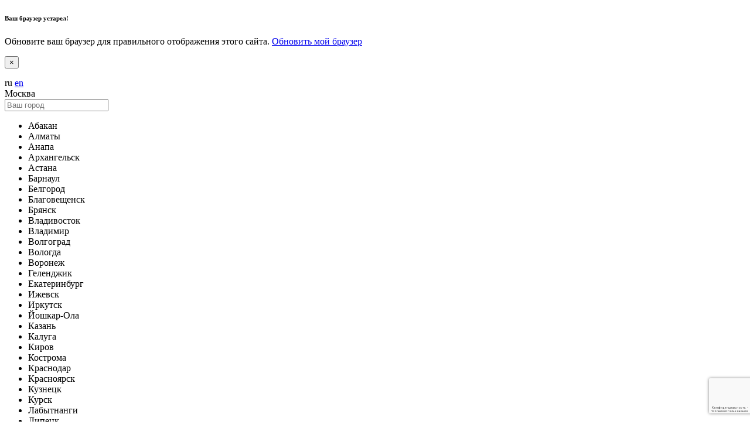

--- FILE ---
content_type: text/html; charset=utf-8
request_url: https://chistetika.ru/eco-recycling/eco-pererabotka_42.html
body_size: 12521
content:
<!doctype html>
<html>

  <head>
    <meta http-equiv="Content-Type" content="text/html; charset=utf-8">
    <meta name="viewport" content="initial-scale=1.0">
    <meta name="cmsmagazine" content="970dcb97d49abaabc03ccff3eb6c119c" />

    <title>Вещеворот</title>
    
    

    
    <meta property="og:image" content="https://chistetika.ru/templates/chistetika/img/social-img.png">
    <link rel="apple-touch-icon" sizes="180x180" href="/templates/chistetika/img/favicons/apple-touch-icon.png">
    <link rel="icon" type="image/png" sizes="32x32" href="/templates/chistetika/img/favicons/favicon-32x32.png">
    <link rel="icon" type="image/png" sizes="16x16" href="/templates/chistetika/img/favicons/favicon-16x16.png">
    <link rel="manifest" href="/templates/chistetika/img/favicons/site.webmanifest">
    <link rel="mask-icon" href="/templates/chistetika/img/favicons/safari-pinned-tab.svg" color="#0887aa">
    <link rel="shortcut icon" href="/templates/chistetika/img/favicons/favicon.ico">
    <meta name="msapplication-TileColor" content="#0887aa">
    <meta name="msapplication-config" content="/templates/chistetika/img/favicons/browserconfig.xml">
    <meta name="theme-color" content="#ffffff">
    
          <meta name="robots" content="noindex, nofollow" />
    
    <link rel="stylesheet" href="/templates/chistetika/css/styles.css?v=15">
    
          <script>
          (function(window) {
              var $ = function(callback) {
                      readyBound = !1;
                      $.isReady = !1;
                      if (typeof callback == 'function') {
                          DOMReadyCallback = callback
                      }
                      bindReady()
                  },
                  document = window.document,
                  readyBound = !1,
                  DOMReadyCallback = function() {},
                  DOMContentLoaded;
              $.isReady = !1;
              var DOMReady = function() {
                  if (!$.isReady) {
                      if (!document.body) {
                          setTimeout(DOMReady, 13);
                          return
                      }
                      $.isReady = !0;
                      DOMReadyCallback()
                  }
              }
              var bindReady = function() {
                  if (readyBound) {
                      return
                  }
                  readyBound = !0;
                  if (document.readyState === "complete") {
                      DOMReady()
                  }
                  if (document.addEventListener) {
                      document.addEventListener("DOMContentLoaded", DOMContentLoaded, !1);
                      window.addEventListener("load", DOMContentLoaded, !1)
                  } else if (document.attachEvent) {
                      document.attachEvent("onreadystatechange", DOMContentLoaded);
                      window.attachEvent("onload", DOMContentLoaded);
                      var toplevel = !1;
                      try {
                          toplevel = window.frameElement == null
                      } catch (e) {}
                      if (document.documentElement.doScroll && toplevel) {
                          doScrollCheck()
                      }
                  }
              };
              var doScrollCheck = function() {
                  if ($.isReady) {
                      return
                  }
                  try {
                      document.documentElement.doScroll("left")
                  } catch (error) {
                      setTimeout(doScrollCheck, 1);
                      return
                  }
                  DOMReady()
              }
              if (document.addEventListener) {
                  DOMContentLoaded = function() {
                      document.removeEventListener("DOMContentLoaded", DOMContentLoaded, !1);
                      DOMReady()
                  }
              } else if (document.attachEvent) {
                  DOMContentLoaded = function() {
                      if (document.readyState === "complete") {
                          document.detachEvent("onreadystatechange", DOMContentLoaded);
                          DOMReady()
                      }
                  }
              }
              window.$ = $
          })(window)

          /*!--------------------------------------------------------------------
  JAVASCRIPT "Outdated Browser"
  Version:    1.1.2 - 2015
  author:     Burocratik
  website:    http://www.burocratik.com
  * @preserve
  -----------------------------------------------------------------------*/
          var outdatedBrowser = function(t) {
              function o(t) {
                  s.style.opacity = t / 100, s.style.filter = "alpha(opacity=" + t + ")"
              }

              function e(t) {
                  o(t), 1 == t && (s.style.display = "block"), 100 == t && (u = !0)
              }

              function r() {
                  var t = document.getElementById("btnCloseUpdateBrowser"),
                      o = document.getElementById("btnUpdateBrowser");
                  s.style.backgroundColor = bkgColor, s.style.color = txtColor, s.children[0].style.color = txtColor, s.children[1].style.color = txtColor, o.style.color = txtColor, o.style.borderColor && (o.style.borderColor = txtColor), t.style.color = txtColor, t.onmousedown = function() {
                      return s.style.display = "none", !1
                  }, o.onmouseover = function() {
                      this.style.color = bkgColor, this.style.backgroundColor = txtColor
                  }, o.onmouseout = function() {
                      this.style.color = txtColor, this.style.backgroundColor = bkgColor
                  }
              }

              function l() {
                  var t = !1;
                  if (window.XMLHttpRequest) t = new XMLHttpRequest;
                  else if (window.ActiveXObject) try {
                      t = new ActiveXObject("Msxml2.XMLHTTP")
                  } catch (o) {
                      try {
                          t = new ActiveXObject("Microsoft.XMLHTTP")
                      } catch (o) {
                          t = !1
                      }
                  }
                  return t
              }

              function a(t) {
                  var o = l();
                  return o && (o.onreadystatechange = function() {
                      n(o)
                  }, o.open("GET", t, !0), o.send(null)), !1
              }

              function n(t) {
                  var o = document.getElementById("outdated");
                  return 4 == t.readyState && (o.innerHTML = 200 == t.status || 304 == t.status ? t.responseText : d, r()), !1
              }
              var s = document.getElementById("outdated");
              this.defaultOpts = {
                  bgColor: "#f25648",
                  color: "#ffffff",
                  lowerThan: "transform",
                  languagePath: "../outdatedbrowser/lang/en.html"
              }, t ? ("IE8" == t.lowerThan || "borderSpacing" == t.lowerThan ? t.lowerThan = "borderSpacing" : "IE9" == t.lowerThan || "boxShadow" == t.lowerThan ? t.lowerThan = "boxShadow" : "IE10" == t.lowerThan || "transform" == t.lowerThan || "" == t.lowerThan || "undefined" == typeof t.lowerThan ? t.lowerThan = "transform" : ("IE11" == t.lowerThan || "borderImage" == t.lowerThan) && (t.lowerThan = "borderImage"), this.defaultOpts.bgColor = t.bgColor, this.defaultOpts.color = t.color, this.defaultOpts.lowerThan = t.lowerThan, this.defaultOpts.languagePath = t.languagePath, bkgColor = this.defaultOpts.bgColor, txtColor = this.defaultOpts.color, cssProp = this.defaultOpts.lowerThan, languagePath = this.defaultOpts.languagePath) : (bkgColor = this.defaultOpts.bgColor, txtColor = this.defaultOpts.color, cssProp = this.defaultOpts.lowerThan, languagePath = this.defaultOpts.languagePath);
              var u = !0,
                  i = function() {
                      var t = document.createElement("div"),
                          o = "Khtml Ms O Moz Webkit".split(" "),
                          e = o.length;
                      return function(r) {
                          if (r in t.style) return !0;
                          for (r = r.replace(/^[a-z]/, function(t) {
                                  return t.toUpperCase()
                              }); e--;)
                              if (o[e] + r in t.style) return !0;
                          return !1
                      }
                  }();
              if (!i("" + cssProp)) {
                  if (u && "1" !== s.style.opacity) {
                      u = !1;
                      for (var c = 1; 100 >= c; c++) setTimeout(function(t) {
                          return function() {
                              e(t)
                          }
                      }(c), 8 * c)
                  }
                  " " === languagePath || 0 == languagePath.length ? r() : a(languagePath);
                  var d = '<h6>Your browser is out-of-date!</h6><p>Update your browser to view this website correctly. <a id="btnUpdateBrowser" href="http://outdatedbrowser.com/">Update my browser now </a></p><p class="last"><a href="#" id="btnCloseUpdateBrowser" title="Close">&times;</a></p>'
              }
          };
          $(function() {
              outdatedBrowser({
                  bgColor: '#0887aa',
                  color: '#ffffff',
                  lowerThan: 'transform',
                  languagePath: ''
              });
          });
      </script>
        
    <script src="/templates/chistetika/js/plugins.js"></script>
    <script src="https://api-maps.yandex.ru/2.1/?apikey=75fd08c9-4a78-4f70-a087-e1260bdd5bac&lang=ru_RU" type="text/javascript"></script>    
    
    
    <link rel="stylesheet" href="/templates/chistetika/css/custom.css?v=1">
  </head>

  <body class="page-loaded"><script>(function(){var f=nc_stats_analytics_event=function(){f.E?f.E.push(arguments):f.E=[arguments]}})();</script><script src="/netcat/modules/stats/js/nc_stats_analytics_event.min.js" defer></script>
        
          <div id="outdated">
          <h6>Ваш браузер устарел!</h6>
          <p>Обновите ваш браузер для правильного отображения этого сайта. <a id="btnUpdateBrowser" href="http://outdatedbrowser.com/ru" target="_blank">Обновить мой браузер</a></p>
          <p class="last"><button id="btnCloseUpdateBrowser" title="Закрыть" aria-label="Закрыть">×</button></p>
      </div>
    




<aside class="page-left-col">
  <div class="lang-select">
    <span class="lang-select__item lang-select__item_active">ru</span>
                 <a href="/en/eco-recycling/eco-pererabotka_42.html" class="lang-select__item">en</a>  </div>
    
      <div class="city-select js-city-select">
      <span class="city-select__current">Москва</span>

      <div class="city-select__drop">
        <input type="text" placeholder="Ваш город" value="" class="city-select__input js_change_city_header" data-url="/netcat/modules/default/getCities.php">
        <ul class="city-select-list">
          <li class="city-select-list__item js_city_min_length js_no_remove_li" style="display:none;"><i>Введите не меньше 3-х символов</i></li>
          <li class="city-select-list__item js_city_not_found js_no_remove_li" style="display:none;"><strong>Введенный город не найден</strong></li>
          
          <li class="city-select-list__item " data-id="1" data-phone="+7 (923) 305-09-51" data-phone-clear="+79233050951">Абакан</li><li class="city-select-list__item " data-id="144" data-phone="+7 (727) 227-37-58" data-phone-clear="+77272273758">Алматы</li><li class="city-select-list__item " data-id="4" data-phone="+7 (918) 071-19-90" data-phone-clear="+79180711990">Анапа</li><li class="city-select-list__item " data-id="5" data-phone="+7 (8182) 49-40-44" data-phone-clear="+78182494044">Архангельск</li><li class="city-select-list__item " data-id="153" data-phone="+7 (771) 747-41-01" data-phone-clear="+77717474101">Астана</li><li class="city-select-list__item " data-id="7" data-phone="+7 (3852) 222-410" data-phone-clear="+73852222410">Барнаул</li><li class="city-select-list__item " data-id="8" data-phone="+7 (4722) 20-20-16" data-phone-clear="+74722202016">Белгород</li><li class="city-select-list__item " data-id="12" data-phone="+7 (4162) 344-399" data-phone-clear="+74162344399">Благовещенск</li><li class="city-select-list__item " data-id="14" data-phone="+7 (4832) 63-73-29" data-phone-clear="+74832637329">Брянск</li><li class="city-select-list__item " data-id="17" data-phone="+7 (423) 265-26-55" data-phone-clear="+74232652655">Владивосток</li><li class="city-select-list__item " data-id="19" data-phone="+7 (4922) 53-70-15" data-phone-clear="+74922537015">Владимир</li><li class="city-select-list__item " data-id="20" data-phone="+7 (844) 296-24-10" data-phone-clear="+78442962410">Волгоград</li><li class="city-select-list__item " data-id="21" data-phone="+7 (8172) 72-05-62" data-phone-clear="+78172720562">Вологда</li><li class="city-select-list__item " data-id="23" data-phone="+7 (473) 202-41-90" data-phone-clear="+74732024190">Воронеж</li><li class="city-select-list__item " data-id="26" data-phone="+7 (918) 071-19-90" data-phone-clear="+79180711990">Геленджик</li><li class="city-select-list__item " data-id="35" data-phone="+7 (982) 610-10-10" data-phone-clear="+79826101010">Екатеринбург</li><li class="city-select-list__item " data-id="41" data-phone="+7 (3412) 45-32-70" data-phone-clear="+73412453270">Ижевск</li><li class="city-select-list__item " data-id="42" data-phone="+7 (3952) 32-91-51" data-phone-clear="+73952329151">Иркутск</li><li class="city-select-list__item " data-id="43" data-phone="+7 (8362) 45-35-75" data-phone-clear="+78362453575">Йошкар-Ола</li><li class="city-select-list__item " data-id="44" data-phone="+7 (843) 278-41-09" data-phone-clear="+78432784109">Казань</li><li class="city-select-list__item " data-id="46" data-phone="+7 (4842) 75-16-92" data-phone-clear="+74842751692">Калуга</li><li class="city-select-list__item " data-id="146" data-phone="+7 (8332) 41-55-31" data-phone-clear="+78332415531">Киров</li><li class="city-select-list__item " data-id="147" data-phone="+7 (4942) 35-30-02" data-phone-clear="+74942353002">Кострома</li><li class="city-select-list__item " data-id="51" data-phone="+7 (861) 203-42-32" data-phone-clear="+78612034232">Краснодар</li><li class="city-select-list__item " data-id="52" data-phone="+7 (391) 212-99-10" data-phone-clear="+73912129910">Красноярск</li><li class="city-select-list__item " data-id="148" data-phone="+7 (84157) 3-57-75" data-phone-clear="+78415735775">Кузнецк</li><li class="city-select-list__item " data-id="54" data-phone="+7 (910) 318-36-36" data-phone-clear="+79103183636">Курск</li><li class="city-select-list__item " data-id="143" data-phone="+7 100 00000000" data-phone-clear="+710000000000">Лабытнанги</li><li class="city-select-list__item " data-id="58" data-phone="+7 (4742) 50-50-58" data-phone-clear="+74742505058">Липецк</li><li class="city-select-list__item " data-id="64" data-phone="+7 (963) 222-23-29" data-phone-clear="+79632222329">Махачкала</li><li class="city-select-list__item " data-id="149" data-phone="+375(29) 969-6109" data-phone-clear="+375299696109">Минск</li><li class="city-select-list__item city-select-list__item_active" data-id="68" data-phone="+7 (495) 637-90-79" data-phone-clear="+74956379079">Москва</li><li class="city-select-list__item " data-id="72" data-phone="+7 (8552) 49-06-98" data-phone-clear="+78552490698">Набережные Челны</li><li class="city-select-list__item " data-id="80" data-phone="+7 (831) 216-04-90" data-phone-clear="+78312160490">Нижний Новгород</li><li class="city-select-list__item " data-id="82" data-phone="+7 (909) 5127337" data-phone-clear="+79095127337">Новокузнецк</li><li class="city-select-list__item " data-id="155" data-phone="+7 (918) 071-19-90" data-phone-clear="+79180711990">Новороссийск</li><li class="city-select-list__item " data-id="83" data-phone="+7 (383) 363-98-17" data-phone-clear="+73833639817">Новосибирск</li><li class="city-select-list__item " data-id="88" data-phone="+7 (3812) 290-290" data-phone-clear="+73812290290">Омск</li><li class="city-select-list__item " data-id="89" data-phone="+7 (3532) 57-31-57" data-phone-clear="+73532573157">Оренбург</li><li class="city-select-list__item " data-id="156" data-phone="+ 7 (771) 709-42-82" data-phone-clear="+77717094282">Павлодар</li><li class="city-select-list__item " data-id="92" data-phone="+7 (8412) 34-57-57" data-phone-clear="+78412345757">Пенза</li><li class="city-select-list__item " data-id="93" data-phone="+7 (342) 228-90-09" data-phone-clear="+73422289009">Пермь</li><li class="city-select-list__item " data-id="94" data-phone="+7 (953) 544-17-43" data-phone-clear="+79535441743">Петрозаводск</li><li class="city-select-list__item " data-id="99" data-phone="+7 (952) 567-74-93" data-phone-clear="+79525677493">Ростов-на-Дону</li><li class="city-select-list__item " data-id="101" data-phone="+7 (4912) 24-29-50" data-phone-clear="+74912242950">Рязань</li><li class="city-select-list__item " data-id="103" data-phone="+7 (987) 955 29 76" data-phone-clear="+79879552976">Самара</li><li class="city-select-list__item " data-id="104" data-phone="+7 (812) 244-39-92" data-phone-clear="+78122443992">Санкт-Петербург</li><li class="city-select-list__item " data-id="106" data-phone="+7 (8452) 38-34-10" data-phone-clear="+78452383410">Саратов</li><li class="city-select-list__item " data-id="107" data-phone="+7 (911) 557-84-70" data-phone-clear="+79115578470">Северодвинск</li><li class="city-select-list__item " data-id="151" data-phone="+7 (978) 027-04-55" data-phone-clear="+79780270455">Симферополь</li><li class="city-select-list__item " data-id="108" data-phone="+7 (951) 694-48-69" data-phone-clear="+79516944869">Смоленск</li><li class="city-select-list__item " data-id="110" data-phone="+7 (905) 096-18-81" data-phone-clear="+79050961881">Сочи</li><li class="city-select-list__item " data-id="111" data-phone="+7 (8652) 33-34-04" data-phone-clear="+78652333404">Ставрополь</li><li class="city-select-list__item " data-id="152" data-phone="+7 (962) 859 96 00" data-phone-clear="+79628599600">станица Отрадная</li><li class="city-select-list__item " data-id="114" data-phone="+7 (4752) 73-75-44" data-phone-clear="+74752737544">Тамбов</li><li class="city-select-list__item " data-id="154" data-phone="+998 (90) 168-74-00" data-phone-clear="+998901687400">Ташкент</li><li class="city-select-list__item " data-id="115" data-phone="+7 (4822) 33-27-35" data-phone-clear="+74822332735">Тверь</li><li class="city-select-list__item " data-id="118" data-phone="+7 (3822) 65-23-01" data-phone-clear="+73822652301">Томск</li><li class="city-select-list__item " data-id="120" data-phone="+7 (950) 908-70-90" data-phone-clear="+79509087090">Тула</li><li class="city-select-list__item " data-id="122" data-phone="+7 (345) 239-83-98" data-phone-clear="+73452398398">Тюмень</li><li class="city-select-list__item " data-id="124" data-phone="+7 (937) 276-19-80" data-phone-clear="+79372761980">Ульяновск</li><li class="city-select-list__item " data-id="125" data-phone="+7 (917) 462-00-32" data-phone-clear="+79174620032">Уфа</li><li class="city-select-list__item " data-id="126" data-phone="+7 (4212) 77-60-78" data-phone-clear="+74212776078">Хабаровск</li><li class="city-select-list__item " data-id="129" data-phone="+7 (8352) 24-05-75" data-phone-clear="+78352240575">Чебоксары</li><li class="city-select-list__item " data-id="130" data-phone="+7 (351) 796-67-78" data-phone-clear="+73517966778">Челябинск</li><li class="city-select-list__item " data-id="134" data-phone="+7 (3022) 31-47-55" data-phone-clear="+73022314755">Чита</li><li class="city-select-list__item " data-id="140" data-phone="+7 (914) 640-74-64" data-phone-clear="+79146407464">Южно-Сахалинск</li>          
                  </ul>
      </div>

    </div>

    <a href="/" class="aside-logo">
      <img src="/templates/chistetika/img/logo.svg" width="156" height="153" alt="Chistetika">
    </a>
  
  <ul class="main-menu">
    
    <li class="main-menu__item "><a href="/catalog/" class="main-menu__link"><span class="main-menu__text">Каталог</span></a> </li><li class="main-menu__item "><a href="/care/" class="main-menu__link"><span class="main-menu__text">Уход</span></a> </li><li class="main-menu__item "><a href="/media/" class="main-menu__link"><span class="main-menu__text">Медиа</span></a> </li>    
            
  </ul>

  <ul class="main-menu2">
    
    <li class="main-menu2__item"><a href="/#about" class="main-menu2__link">О нас</a> </li><li class="main-menu2__item"><a href="/contacts/" class="main-menu2__link">Контакты</a> </li>    
  </ul>

      <ul class="social-list social-list_aside">
      
              <li class="social-list__item"><a href="https://vk.com/chistetika" class="social-list__link social-list__link_vk" target="_blank" rel="nofollow"></a> </li>
      
              <li class="social-list__item"><a href="https://instagram.com/chistetika" class="social-list__link social-list__link_in" target="_blank" rel="nofollow"></a> </li>
      
      
      <li class="social-list__item"><a href="#subscribe-modal" class="social-list__link social-list__link_mail js-modal-link" target="_blank" rel="nofollow"></a> </li>
    </ul>
  
</aside>
<div class="page-wrap">

  <header class="page-header js-fix-header">

    <a href="/" class="mobile-logo">
      <img src="/templates/chistetika/img/logo.svg" width="156" height="153" alt="Chistetika">
    </a>

    <div class="page-header__cont">
      <div class="page-header__left-col">
                <a href="/eco/" class="site-category-link "><span class="site-category-link__ico"></span>ECO</a>
                
        <a href="/easy-clean-3/" class="site-category-link site-category-link_active"><span class="site-category-link__ico"></span>Easy Clean</a>

        <a href="/kontraktnye-tkani-2/" class="site-category-link "><span class="site-category-link__ico"></span>Контрактные ткани</a>
      </div>
              <form class="header-search" method="GET" action="/search/">
          <input type="text" class="header-search__input js-search-autocomplete" name="search_query" data-url="/netcat/modules/default/getSearchData.php?get_json=1" placeholder="Поиск по сайту" value="">
          <input type="submit" class="header-search__submit" value="Искать">
          <span class="header-search__close js-toggle-search"></span>

          <div class="js-header-search-results header-search__results">

            <div class="empty-message">По данному запросу ничего не найдено</div>
            <a href="#" class="js-search-full-url search-full-url">Посмотреть все результаты: <span class="count">12</span></a>
          </div>
        </form>
            <div class="page-header__right-col">

        <button class="burger-btn js-toggle-menu">
          <span class="burger-btn__line"></span>
          <span class="burger-btn__line"></span>
          <span class="burger-btn__line"></span>
        </button>
        <div class="page-header__adaptive-contacts">
        
          <div class="lang-select">
            <span class="lang-select__item lang-select__item_active">ru</span>
                 <a href="/en/eco-recycling/eco-pererabotka_42.html" class="lang-select__item">en</a>          </div>
          
                      <div class="city-select js-city-select">
              <span class="city-select__current">Москва</span>

              <div class="city-select__drop">
                <input type="text" placeholder="Ваш город" value="" class="city-select__input js_change_city_header" data-url="/netcat/modules/default/getCities.php">
                <ul class="city-select-list">
                  <li class="city-select-list__item js_city_min_length js_no_remove_li" style="display:none;"><i>Введите не меньше 3-х символов</i></li>
                  <li class="city-select-list__item js_city_not_found js_no_remove_li" style="display:none;"><strong>Введенный город не найден</strong></li>
                  
                  <li class="city-select-list__item " data-id="1" data-phone="+7 (923) 305-09-51" data-phone-clear="+79233050951">Абакан</li><li class="city-select-list__item " data-id="144" data-phone="+7 (727) 227-37-58" data-phone-clear="+77272273758">Алматы</li><li class="city-select-list__item " data-id="4" data-phone="+7 (918) 071-19-90" data-phone-clear="+79180711990">Анапа</li><li class="city-select-list__item " data-id="5" data-phone="+7 (8182) 49-40-44" data-phone-clear="+78182494044">Архангельск</li><li class="city-select-list__item " data-id="153" data-phone="+7 (771) 747-41-01" data-phone-clear="+77717474101">Астана</li><li class="city-select-list__item " data-id="7" data-phone="+7 (3852) 222-410" data-phone-clear="+73852222410">Барнаул</li><li class="city-select-list__item " data-id="8" data-phone="+7 (4722) 20-20-16" data-phone-clear="+74722202016">Белгород</li><li class="city-select-list__item " data-id="12" data-phone="+7 (4162) 344-399" data-phone-clear="+74162344399">Благовещенск</li><li class="city-select-list__item " data-id="14" data-phone="+7 (4832) 63-73-29" data-phone-clear="+74832637329">Брянск</li><li class="city-select-list__item " data-id="17" data-phone="+7 (423) 265-26-55" data-phone-clear="+74232652655">Владивосток</li><li class="city-select-list__item " data-id="19" data-phone="+7 (4922) 53-70-15" data-phone-clear="+74922537015">Владимир</li><li class="city-select-list__item " data-id="20" data-phone="+7 (844) 296-24-10" data-phone-clear="+78442962410">Волгоград</li><li class="city-select-list__item " data-id="21" data-phone="+7 (8172) 72-05-62" data-phone-clear="+78172720562">Вологда</li><li class="city-select-list__item " data-id="23" data-phone="+7 (473) 202-41-90" data-phone-clear="+74732024190">Воронеж</li><li class="city-select-list__item " data-id="26" data-phone="+7 (918) 071-19-90" data-phone-clear="+79180711990">Геленджик</li><li class="city-select-list__item " data-id="35" data-phone="+7 (982) 610-10-10" data-phone-clear="+79826101010">Екатеринбург</li><li class="city-select-list__item " data-id="41" data-phone="+7 (3412) 45-32-70" data-phone-clear="+73412453270">Ижевск</li><li class="city-select-list__item " data-id="42" data-phone="+7 (3952) 32-91-51" data-phone-clear="+73952329151">Иркутск</li><li class="city-select-list__item " data-id="43" data-phone="+7 (8362) 45-35-75" data-phone-clear="+78362453575">Йошкар-Ола</li><li class="city-select-list__item " data-id="44" data-phone="+7 (843) 278-41-09" data-phone-clear="+78432784109">Казань</li><li class="city-select-list__item " data-id="46" data-phone="+7 (4842) 75-16-92" data-phone-clear="+74842751692">Калуга</li><li class="city-select-list__item " data-id="146" data-phone="+7 (8332) 41-55-31" data-phone-clear="+78332415531">Киров</li><li class="city-select-list__item " data-id="147" data-phone="+7 (4942) 35-30-02" data-phone-clear="+74942353002">Кострома</li><li class="city-select-list__item " data-id="51" data-phone="+7 (861) 203-42-32" data-phone-clear="+78612034232">Краснодар</li><li class="city-select-list__item " data-id="52" data-phone="+7 (391) 212-99-10" data-phone-clear="+73912129910">Красноярск</li><li class="city-select-list__item " data-id="148" data-phone="+7 (84157) 3-57-75" data-phone-clear="+78415735775">Кузнецк</li><li class="city-select-list__item " data-id="54" data-phone="+7 (910) 318-36-36" data-phone-clear="+79103183636">Курск</li><li class="city-select-list__item " data-id="143" data-phone="+7 100 00000000" data-phone-clear="+710000000000">Лабытнанги</li><li class="city-select-list__item " data-id="58" data-phone="+7 (4742) 50-50-58" data-phone-clear="+74742505058">Липецк</li><li class="city-select-list__item " data-id="64" data-phone="+7 (963) 222-23-29" data-phone-clear="+79632222329">Махачкала</li><li class="city-select-list__item " data-id="149" data-phone="+375(29) 969-6109" data-phone-clear="+375299696109">Минск</li><li class="city-select-list__item city-select-list__item_active" data-id="68" data-phone="+7 (495) 637-90-79" data-phone-clear="+74956379079">Москва</li><li class="city-select-list__item " data-id="72" data-phone="+7 (8552) 49-06-98" data-phone-clear="+78552490698">Набережные Челны</li><li class="city-select-list__item " data-id="80" data-phone="+7 (831) 216-04-90" data-phone-clear="+78312160490">Нижний Новгород</li><li class="city-select-list__item " data-id="82" data-phone="+7 (909) 5127337" data-phone-clear="+79095127337">Новокузнецк</li><li class="city-select-list__item " data-id="155" data-phone="+7 (918) 071-19-90" data-phone-clear="+79180711990">Новороссийск</li><li class="city-select-list__item " data-id="83" data-phone="+7 (383) 363-98-17" data-phone-clear="+73833639817">Новосибирск</li><li class="city-select-list__item " data-id="88" data-phone="+7 (3812) 290-290" data-phone-clear="+73812290290">Омск</li><li class="city-select-list__item " data-id="89" data-phone="+7 (3532) 57-31-57" data-phone-clear="+73532573157">Оренбург</li><li class="city-select-list__item " data-id="156" data-phone="+ 7 (771) 709-42-82" data-phone-clear="+77717094282">Павлодар</li><li class="city-select-list__item " data-id="92" data-phone="+7 (8412) 34-57-57" data-phone-clear="+78412345757">Пенза</li><li class="city-select-list__item " data-id="93" data-phone="+7 (342) 228-90-09" data-phone-clear="+73422289009">Пермь</li><li class="city-select-list__item " data-id="94" data-phone="+7 (953) 544-17-43" data-phone-clear="+79535441743">Петрозаводск</li><li class="city-select-list__item " data-id="99" data-phone="+7 (952) 567-74-93" data-phone-clear="+79525677493">Ростов-на-Дону</li><li class="city-select-list__item " data-id="101" data-phone="+7 (4912) 24-29-50" data-phone-clear="+74912242950">Рязань</li><li class="city-select-list__item " data-id="103" data-phone="+7 (987) 955 29 76" data-phone-clear="+79879552976">Самара</li><li class="city-select-list__item " data-id="104" data-phone="+7 (812) 244-39-92" data-phone-clear="+78122443992">Санкт-Петербург</li><li class="city-select-list__item " data-id="106" data-phone="+7 (8452) 38-34-10" data-phone-clear="+78452383410">Саратов</li><li class="city-select-list__item " data-id="107" data-phone="+7 (911) 557-84-70" data-phone-clear="+79115578470">Северодвинск</li><li class="city-select-list__item " data-id="151" data-phone="+7 (978) 027-04-55" data-phone-clear="+79780270455">Симферополь</li><li class="city-select-list__item " data-id="108" data-phone="+7 (951) 694-48-69" data-phone-clear="+79516944869">Смоленск</li><li class="city-select-list__item " data-id="110" data-phone="+7 (905) 096-18-81" data-phone-clear="+79050961881">Сочи</li><li class="city-select-list__item " data-id="111" data-phone="+7 (8652) 33-34-04" data-phone-clear="+78652333404">Ставрополь</li><li class="city-select-list__item " data-id="152" data-phone="+7 (962) 859 96 00" data-phone-clear="+79628599600">станица Отрадная</li><li class="city-select-list__item " data-id="114" data-phone="+7 (4752) 73-75-44" data-phone-clear="+74752737544">Тамбов</li><li class="city-select-list__item " data-id="154" data-phone="+998 (90) 168-74-00" data-phone-clear="+998901687400">Ташкент</li><li class="city-select-list__item " data-id="115" data-phone="+7 (4822) 33-27-35" data-phone-clear="+74822332735">Тверь</li><li class="city-select-list__item " data-id="118" data-phone="+7 (3822) 65-23-01" data-phone-clear="+73822652301">Томск</li><li class="city-select-list__item " data-id="120" data-phone="+7 (950) 908-70-90" data-phone-clear="+79509087090">Тула</li><li class="city-select-list__item " data-id="122" data-phone="+7 (345) 239-83-98" data-phone-clear="+73452398398">Тюмень</li><li class="city-select-list__item " data-id="124" data-phone="+7 (937) 276-19-80" data-phone-clear="+79372761980">Ульяновск</li><li class="city-select-list__item " data-id="125" data-phone="+7 (917) 462-00-32" data-phone-clear="+79174620032">Уфа</li><li class="city-select-list__item " data-id="126" data-phone="+7 (4212) 77-60-78" data-phone-clear="+74212776078">Хабаровск</li><li class="city-select-list__item " data-id="129" data-phone="+7 (8352) 24-05-75" data-phone-clear="+78352240575">Чебоксары</li><li class="city-select-list__item " data-id="130" data-phone="+7 (351) 796-67-78" data-phone-clear="+73517966778">Челябинск</li><li class="city-select-list__item " data-id="134" data-phone="+7 (3022) 31-47-55" data-phone-clear="+73022314755">Чита</li><li class="city-select-list__item " data-id="140" data-phone="+7 (914) 640-74-64" data-phone-clear="+79146407464">Южно-Сахалинск</li>                  
                                  </ul>
              </div>

            </div>
                    
          <a href="tel:+74956379079" class="page-header__tel">+7 (495) 637-90-79</a>
        </div>

        <span class="page-header__search-btn js-toggle-search"></span>

        <a href="#" class="header-favorites js-toggle-favorites"><span class="header-favorites__count js_header_favorites_items_total" style="display:none;">0</span></a>
        
              </div>
    </div>
  </header>

        <div class="favorites-popup">
      <div class="page-width">
        <span class="favorites-popup__close js-toggle-favorites"></span>
        <div class="favorites-popup__title">Избранное</div>

        <div class="favorites-scroll-wrap">
          <span class="favorites-scroll-wrap__empty" >Нет товаров в избранном</span>
          <div class="favorites-scroll">
                      </div>
        </div>

        <div class="favorites-popup__links" >

          <a href="/netcat/modules/default/getFavoritesPDF.php" class="file-link" target="_blank">
            Открыть <span class="file-link__params">(PDF)</span>
          </a>
          <a href="/netcat/modules/default/getFavoritesPDF.php?is_download=1" class="file-link file-link_download" target="_blank">
            Загрузить <span class="file-link__params">(PDF)</span>
          </a>
          <a href="/netcat/modules/default/getFavoritesPDF.php" class="file-link file-link_mail js-open-email-form">
            Отправить e-mail          </a>

          <form class="email-form" id="form_send_email_favorites_pdf" action="/netcat/modules/default/getFavoritesPDF.php?is_email=1">
            
            <input name='message_hash' type='hidden' value='6ba28581c77fb8ea60a52685c95579dd' />
            
            <div class="g-recaptcha" id="recaptcha1" data-sitekey="6Lecc8AZAAAAAMKqea76e3D_7uAvD8o5UfPbpwZr" data-size="invisible"></div>
            
            <div class="email-form__row">
              <div class="email-form__col">
                <input type="email" name="email" placeholder="Укажите ваш E-mail" class="email-form__input" required>
                <input type="submit" value="&#xe927;" class="email-form__submit">
              </div>
              <div class="email-form__col">
                <label class="checkbox"><input type="checkbox" class="checkbox__input" checked="checked" name="agreement" required> <span class="checkbox__text">Согласен с условиями <a href="#" class="js-modal-link" data-fancybox data-type="ajax" data-src="/privacy-policy/?isNaked=1">политики конфиденциальности</a></span></label>
              </div>
            </div>

            <span class="email-form__close js-close-email-form"></span>
          </form>

        </div>
      </div>

    </div>
  
  <!-- content -->
  <div class="page-content">

<div class="page-width">

  <ul class="breadcrumbs"><li class="breadcrumbs__item">
							<a href="/" class="breadcrumbs__link">Главная</a>
						  </li><li class="breadcrumbs__item">
							<a href="/easy-clean-3/" class="breadcrumbs__link">Easy Clean</a>
						  </li><li class="breadcrumbs__item">
							<a href="/eco-recycling/" class="breadcrumbs__link">ECO Переработка</a>
						  </li><li class="breadcrumbs__item">
							<span class="breadcrumbs__current">Вещеворот</span>
						  </li></ul>  <h1>ECO Переработка</h1>

  <div class="page-text-top">
    <p>Человечество уже стоит на критической черте потребления природных ресурсов и количества загрязнения планеты. Именно поэтому сегодня экологические вопросы касаются каждого и требуют всеобщих действий, пускай даже небольших в начале. <br />
<br />
Осознанный образ жизни - это универсальное решение большей части проблем. Под осознанностью в данном контексте подразумевается внимание к себе и тому, что нас окружает, умение расставлять приоритеты, выбирать то, что будет более целесообразно в долгосрочной перспективе, решать проблемы, а не просто закрывать на них глаза.<br />
Среди направлений осознанного образа жизни выделяют повторное использование, ремонт и переработку.</p>
    
          <div class="page-text-top__hidden">
        <p>Повторное использование: ненужные предметы гардероба, интерьера или бытовые вещи в хорошем состоянии могут быть проданы или отданы на благотворительность нуждающимся, чтобы не гнить на свалках, ведь в каждом предмете заложены и природные ресурсы, и человеческий труд, и транспортная логистика. Повторное использование поможет сократить потребление новых ресурсов и использовать уже существующие по максимуму.<br />
Ремонт: многие вещи, которые незначительно вышли из строя, можно отремонтировать и продолжить использование. Это также сокращает перепотребление новых ресурсов планеты и продлевает жизнь техники, одежды, мебели и многих других предметов.<br />
Переработка: последнее, что можно сделать с вещью, если ее повторное использование и ремонт уже невозможны, это переработка. Благодаря переработке количество и объемы свалок уменьшаются, а переработанные материалы снова могут переродиться в новые вещи без необходимости использования новых природных ресурсов. Например, металл и стекло могут быть переработаны бесконечное количество раз без потери качества сырья, поэтому если вы только начинаете свой эко-путь, мы рекомендуем разделять стекло и металлические предметы для их последующей переработки. Это не сложно, быстро и практически везде можно найти пункты сдачи или контейнеры для вторсырья именно этих двух категорий.<br />
<br />
Благодаря таким простым решениям мы можем сократить нагрузку на использование природных ресурсов и отказаться от перепотребления. <br />
В данном разделе вы можете найти ближайшие к вам пункты сортировки и переработки отходов, комиссионные магазины и благотворительные фонды, куда вы можете сдать ненужные вам вещи и подарить им вторую жизнь.</p>
      </div>

      <div class="page-text-top__more">
        <span class="page-text-top__more-btn" data-text="Скрыть">Показать больше</span>
      </div>
      </div>

</div>

<div class="restoration-map-wrap">
  <div class="contacts-map-caption">Чтобы переместить карту, проведите по ней двумя пальцами</div>
  <div class="restoration-map is_one" id="restoration-map" data-zoom="12" data-center="55.143111,61.415687" data-city="" data-points="55.143111,61.415687" data-ids="42" data-points-info='{"name":"\u0412\u0435\u0449\u0435\u0432\u043e\u0440\u043e\u0442","content":"\u0427\u0435\u043b\u044f\u0431\u0438\u043d\u0441\u043a, \u0421\u0432\u043e\u0431\u043e\u0434\u044b, 185"}'></div>
</div>

<div class="js_company_detail">
  <div class="company-detail">
    <div class="restoration-company">
      <div class="page-width">
        <h3>Вещеворот</h3>

        <div class="restoration-company__row">
          <div class="restoration-company__left">
            <dl class="company-params">
              <dt>Адрес:</dt>
              <dd>Челябинск, Свободы, 185</dd>
            </dl>
                          <dl class="company-params">
                <dt>Телефон:</dt>
                <dd><a href="tel:+79517708583">+7 (951) 770-85-83</a></dd>
              </dl>
            
            <dl class="company-params">
              <dt>Часы работы:</dt>
              <dd>Ежедневно 10:00-20:00</dd>
            </dl>

                          <dl class="company-params">
                <dt>Сайт компании:</dt>
                <dd><a href="http://xn--b1aaia0canr1d.xn--p1ai/%d1%87%d0%b5%d0%bb%d1%8f%d0%b1%d0%b8%d0%bd%d1%81%d0%ba/" target="_blank">http://xn--b1aaia0canr1d.xn--p1ai/%d1%87%d0%b5%d0%bb%d1%8f%d0%b1%d0%b8%d0%bd%d1%81%d0%ba/</a></dd>
              </dl>
                        
                          <dl class="company-params">
                <dt>Описание:</dt>
                <dd>Пункт приема вещей</dd>
              </dl>
                      </div>
        </div>
      </div>
    </div>
  </div>
</div>








    <div class="page-up-btn-col">
      <div class="page-up-btn-col-scroll">
        <div class="page-up-btn js-scroll-top"></div>
      </div>
    </div>
    
  </div>
  <!-- /content -->
  
  <footer class="page-footer">
  
    
  <div class="page-width">
    <div class="page-footer__top">
              <div class="page-footer__copyright">
          <img src="/templates/chistetika/img/footer-logo.svg" width="71" height="74" alt="Chistetika" class="page-footer__logo">
          <span>
            Chistetika.ru<br />
Все права защищены<br />
Copyright © 2026          </span>
        </div>
            <div class="footer-col">
                  <div class="footer-col__title footer-col__title_arrow js-toggle-footer-menu">Easy Clean</div>
        
        <ul class="footer-menu">
          
          <li class="footer-menu__item"><a href="/catalog/" class="footer-menu__link">Каталог</a> </li><li class="footer-menu__item"><a href="/care/" class="footer-menu__link">Уход</a> </li><li class="footer-menu__item"><a href="/media/" class="footer-menu__link">Медиа</a> </li>          
        </ul>
      </div>
      <div class="footer-col">
                  <div class="footer-col__title footer-col__title_arrow js-toggle-footer-menu">Контрактные ткани</div>
        
        <ul class="footer-menu">
          
          <li class="footer-menu__item"><a href="/catalog/" class="footer-menu__link">Каталог</a> </li><li class="footer-menu__item"><a href="/media/" class="footer-menu__link">Медиа</a> </li>          
        </ul>
      </div>
      <div class="footer-col">
                            <div class="footer-col__title footer-col__title_arrow js-toggle-footer-menu">ECO ТКАНИ</div>
                  
        <ul class="footer-menu">
          
          <li class="footer-menu__item"><a href="/catalog/" class="footer-menu__link">Каталог</a> </li><li class="footer-menu__item"><a href="/media/" class="footer-menu__link">Медиа</a> </li>          
        </ul>
      </div>

      <div class="footer-col">
                  <a href="/contacts/" class="footer-col__title">Контакты</a>
        
        <address class="page-footer__address">Московская область, городской округ Красногорск, М-9 Балтия, 21-й километр, дом 2, стр.1</address>

        <a href="tel:+74956379079" class="page-footer__tel">+7 (495) 637-90-79</a> доб. 228, 328
        <a href="mailto:info@chistetika.ru" class="page-footer__mail">info@chistetika.ru</a>
        
                  <a href="" target="_blank" class="footer-shop-link js_link_outer">Купить нашу продукцию Вы можете у нашего дилера ИП Королева А.И.</a>
              </div>

    </div>
    <div class="page-footer__bottom">
      <div class="page-footer-links">
                  <span class="page-footer-links__title">Сайты холдинга</span>
                <a href="http://www.souz-m.ru/" target="_blank" class="page-footer-links__item js_link_outer"><img src="/netcat_files/26/70/souz_logo.svg" width="34" height="25" alt=""></a>
<a href="http://www.pelli.ru/" target="_blank" class="page-footer-links__item js_link_outer"><img src="/netcat_files/26/70/pelli_logo_mini.svg" width="30" height="23" alt=""></a>
<a href="http://www.t-rest.net/" target="_blank" class="page-footer-links__item js_link_outer"><img src="/netcat_files/26/70/t_rest_logo.svg" width="66" height="20" alt=""></a>
      </div>

      
    </div>
  </div>
</footer>
  <div class="favorites-animate"></div>
</div>
<!-- .page-wrap -->
          <div class="modal-window modal-window_subscribe modal-window_form" id="subscribe-modal">
        <form id="send_form_subscription" class="main-form" method="POST" action="/netcat/subscribe.php">
          
          <input type='hidden' name='catalogue' value='1' />
          <input type='hidden' name='sub' value='16' />
          <input type='hidden' name='cc' value='67' />
          <input type='hidden' name='posting' value='1' />
          <input type='hidden' name='isNaked' value='1' />
          <input type="hidden" name="subscribe_2" value="1">
          
          <div class="modal-window__title">Подписка</div>

          <p class="form-cation">Будьте в курсе наших событий и всех актуальных акций и предложений</p>

          <div class="main-form__line">
            <label class="main-form__label" for="name">Ваше имя, фамилия: *</label>
            <input type="text" value="" class="main-form__text-input" name="fields[FIO]" id="name" required="">
          </div>
          
          <div class="main-form__line">
            <label class="main-form__label" for="email">Ваш email: *</label>
            <input type="email" class="main-form__text-input" id="email" name="fields[Email]" value="" required>
          </div>
          
          <div class="page-row ">
            <div class="page-col">
              <div class="main-form__line">
                <div class='g-recaptcha' data-sitekey='6Le1SXMUAAAAAFlc3pJf-xbZ6h33X9_r8JdVOjGR' data-callback='nc_recaptcha_save'></div><script>(function(f,l,m){function g(a){return(a=a.nextSibling)&&'BR'==a.tagName?a:null}function e(a,b){a&&a.style&&(a.style.display='none',b&&e(g(a),!0))}function h(a,b,c){a=a.querySelectorAll(b);b=a.length;for(var d=0;d<b;d++)c(a[d])}function n(a){a=a.textContent.trim();if(a.length)for(var b=0;b<p;b++){var c=a.match(k[b]);if(c&&c[0].length+10>=a.length)return!0}return!1}if(f.createTreeWalker){var k=l.map(function(a){return new RegExp(a.trim().replace(/([.?*+^$[\]\\(){}|-])/g,'\\$1').replace(/\s+/g,'\\s+'),
'i')}),p=k.length;setTimeout(function(){h(f,'input[name=nc_captcha_code]',function(a){e(a,!0);a.removeAttribute('required');for(var b=f.createTreeWalker(a.form,NodeFilter.SHOW_TEXT,null,!1),c,d=[];c=b.nextNode();)n(c)&&d.push(c);d.forEach(function(a){e(g(a),!0);a.parentNode.removeChild(a)});m.forEach(function(b){h(a.form,b,e)})})},1)}})(document,['Введите символы, изображенные на картинке','Введите код на картинке','Enter symbols shown on the picture'],['.tpl-block-captcha .tpl-block-field-label']);
function nc_recaptcha_render(){function d(a){for(var b={},c,d=0;d<a.length;d++)if(c=a[d].name.match(/^data-(.+)/))b[c[1]]=a[d].value;return b}var c=document.querySelectorAll('.g-recaptcha'),a=window.grecaptcha;if(a&&a.render)for(var b=0;b<c.length;b++)c[b].children.length||a.render(c[b],d(c[b].attributes))}document.addEventListener&&document.addEventListener('DOMContentLoaded',nc_recaptcha_render);
function nc_recaptcha_save(){for(var d=document.forms,c=0;c<d.length;c++){var a=d[c].elements;if('g-recaptcha-response'in a){var b=a['g-recaptcha-response'].value;if('nc_captcha_code'in a)a.nc_captcha_code.value=b;else{var a=document.createElement('input'),b={type:'hidden',name:'nc_captcha_code',value:b},e;for(e in b)a.setAttribute(e,b[e]);d[c].appendChild(a)}}}};
</script><script src='https://www.google.com/recaptcha/api.js?hl=ru&amp;onload=nc_recaptcha_render&amp;render=explicit' async></script>              </div>
            </div>
          </div>
          
          <div class="page-row">
            <div class="page-col">
              <div class="main-form__line">
                <input type="submit" value="Подписаться" class="btn-type3">
              </div>
            </div>
          </div>

          <div class="main-form__line">
            <label class="checkbox">
              <input type="checkbox" value="" name="agree" checked="checked" class="checkbox__input" required>
              <span class="checkbox__text">Согласен с условиями <a href="#" class="js-modal-link" data-fancybox data-type="ajax" data-src="/privacy-policy/?isNaked=1">политики конфиденциальности</a></span>
            </label>
          </div>

        </form>
      </div>

      <div class="modal-window modal-window_form" id="success-modal">
        <div class="modal-window__title js_header">Ошибка</div>
        <p class="form-cation js_text"></p>
      </div>

      <a href="#success-modal" class="js-modal-link js_open_modal_no_cache" style="display:none;"></a>

      <div style="display:none;" data-url="/netcat/modules/default/getDbCityNameByCityName.php" class="js_city_check_url"></div>
      <div class="js_catalogue_lang_id" data-id="1" style="display:none;"></div>
      <div class="js_lang_consts" data-json='{"TEXT_GO_TO":"\u041f\u0435\u0440\u0435\u0439\u0442\u0438","TEMPLATE_PATH":"\/templates\/chistetika\/","TEXT_ERROR":"\u041e\u0448\u0438\u0431\u043a\u0430","TEXT_SHOW_ALL_FILTERS":"\u041f\u043e\u043a\u0430\u0437\u0430\u0442\u044c \u0432\u0441\u0435 \u0444\u0438\u043b\u044c\u0442\u0440\u044b","TEXT_CHOOSE_CLOTH_TYPE":"\u0412\u044b\u0431\u0435\u0440\u0438\u0442\u0435 \u0442\u0438\u043f \u0442\u043a\u0430\u043d\u0438 \/ \u043f\u043e\u0432\u0435\u0440\u0445\u043d\u043e\u0441\u0442\u0438","TEXT_SELECT_TYPE_SPOT":"\u0412\u044b\u0431\u0435\u0440\u0438\u0442\u0435 \u0432\u0438\u0434 \u043f\u044f\u0442\u043d\u0430","TEXT_SUBSCRIPTION":"\u041f\u043e\u0434\u043f\u0438\u0441\u043a\u0430","TEXT_THANK_SUBSCRIBING":"\u0421\u043f\u0430\u0441\u0438\u0431\u043e \u0437\u0430 \u043f\u043e\u0434\u043f\u0438\u0441\u043a\u0443!","TEXT_TO_ACCEPT_CONDITION":"\u041f\u043e\u043b\u044f \u043e\u0431\u044f\u0437\u0430\u0442\u0435\u043b\u044c\u043d\u044b\u0435 \u0434\u043b\u044f \u0437\u0430\u043f\u043e\u043b\u043d\u0435\u043d\u0438\u044f"}' style="display:none;"></div>
        
        <script src="/templates/chistetika/js/scripts_old.js?v13"></script>
    <script src="/templates/chistetika/js/backend_old.js?v11"></script>
    <script src="/templates/chistetika/js/default_old.js?v43" async></script>
        
    
    
    
    <!-- Yandex.Metrika counter -->
    <script type="text/javascript" >
        (function (d, w, c) {
            (w[c] = w[c] || []).push(function() {
                try {
                    w.yaCounter51210716 = new Ya.Metrika2({
                        id:51210716,
                        clickmap:true,
                        trackLinks:true,
                        accurateTrackBounce:true,
                        webvisor:true
                    });
                } catch(e) { }
            });

            var n = d.getElementsByTagName("script")[0],
                s = d.createElement("script"),
                f = function () { n.parentNode.insertBefore(s, n); };
            s.type = "text/javascript";
            s.async = true;
            s.src = "https://mc.yandex.ru/metrika/tag.js";

            if (w.opera == "[object Opera]") {
                d.addEventListener("DOMContentLoaded", f, false);
            } else { f(); }
        })(document, window, "yandex_metrika_callbacks2");
    </script>
    <noscript><div><img src="https://mc.yandex.ru/watch/51210716" style="position:absolute; left:-9999px;" alt="" /></div></noscript>
    <!-- /Yandex.Metrika counter -->
    
    <script>
      var user_hash = "ba7e403e749e8438d92407aef960ad25";
    </script>
    
  </body>
</html>

--- FILE ---
content_type: text/html; charset=utf-8
request_url: https://www.google.com/recaptcha/api2/anchor?ar=1&k=6Lecc8AZAAAAAMKqea76e3D_7uAvD8o5UfPbpwZr&co=aHR0cHM6Ly9jaGlzdGV0aWthLnJ1OjQ0Mw..&hl=ru&v=PoyoqOPhxBO7pBk68S4YbpHZ&size=invisible&anchor-ms=20000&execute-ms=30000&cb=z1w2w5molmye
body_size: 49004
content:
<!DOCTYPE HTML><html dir="ltr" lang="ru"><head><meta http-equiv="Content-Type" content="text/html; charset=UTF-8">
<meta http-equiv="X-UA-Compatible" content="IE=edge">
<title>reCAPTCHA</title>
<style type="text/css">
/* cyrillic-ext */
@font-face {
  font-family: 'Roboto';
  font-style: normal;
  font-weight: 400;
  font-stretch: 100%;
  src: url(//fonts.gstatic.com/s/roboto/v48/KFO7CnqEu92Fr1ME7kSn66aGLdTylUAMa3GUBHMdazTgWw.woff2) format('woff2');
  unicode-range: U+0460-052F, U+1C80-1C8A, U+20B4, U+2DE0-2DFF, U+A640-A69F, U+FE2E-FE2F;
}
/* cyrillic */
@font-face {
  font-family: 'Roboto';
  font-style: normal;
  font-weight: 400;
  font-stretch: 100%;
  src: url(//fonts.gstatic.com/s/roboto/v48/KFO7CnqEu92Fr1ME7kSn66aGLdTylUAMa3iUBHMdazTgWw.woff2) format('woff2');
  unicode-range: U+0301, U+0400-045F, U+0490-0491, U+04B0-04B1, U+2116;
}
/* greek-ext */
@font-face {
  font-family: 'Roboto';
  font-style: normal;
  font-weight: 400;
  font-stretch: 100%;
  src: url(//fonts.gstatic.com/s/roboto/v48/KFO7CnqEu92Fr1ME7kSn66aGLdTylUAMa3CUBHMdazTgWw.woff2) format('woff2');
  unicode-range: U+1F00-1FFF;
}
/* greek */
@font-face {
  font-family: 'Roboto';
  font-style: normal;
  font-weight: 400;
  font-stretch: 100%;
  src: url(//fonts.gstatic.com/s/roboto/v48/KFO7CnqEu92Fr1ME7kSn66aGLdTylUAMa3-UBHMdazTgWw.woff2) format('woff2');
  unicode-range: U+0370-0377, U+037A-037F, U+0384-038A, U+038C, U+038E-03A1, U+03A3-03FF;
}
/* math */
@font-face {
  font-family: 'Roboto';
  font-style: normal;
  font-weight: 400;
  font-stretch: 100%;
  src: url(//fonts.gstatic.com/s/roboto/v48/KFO7CnqEu92Fr1ME7kSn66aGLdTylUAMawCUBHMdazTgWw.woff2) format('woff2');
  unicode-range: U+0302-0303, U+0305, U+0307-0308, U+0310, U+0312, U+0315, U+031A, U+0326-0327, U+032C, U+032F-0330, U+0332-0333, U+0338, U+033A, U+0346, U+034D, U+0391-03A1, U+03A3-03A9, U+03B1-03C9, U+03D1, U+03D5-03D6, U+03F0-03F1, U+03F4-03F5, U+2016-2017, U+2034-2038, U+203C, U+2040, U+2043, U+2047, U+2050, U+2057, U+205F, U+2070-2071, U+2074-208E, U+2090-209C, U+20D0-20DC, U+20E1, U+20E5-20EF, U+2100-2112, U+2114-2115, U+2117-2121, U+2123-214F, U+2190, U+2192, U+2194-21AE, U+21B0-21E5, U+21F1-21F2, U+21F4-2211, U+2213-2214, U+2216-22FF, U+2308-230B, U+2310, U+2319, U+231C-2321, U+2336-237A, U+237C, U+2395, U+239B-23B7, U+23D0, U+23DC-23E1, U+2474-2475, U+25AF, U+25B3, U+25B7, U+25BD, U+25C1, U+25CA, U+25CC, U+25FB, U+266D-266F, U+27C0-27FF, U+2900-2AFF, U+2B0E-2B11, U+2B30-2B4C, U+2BFE, U+3030, U+FF5B, U+FF5D, U+1D400-1D7FF, U+1EE00-1EEFF;
}
/* symbols */
@font-face {
  font-family: 'Roboto';
  font-style: normal;
  font-weight: 400;
  font-stretch: 100%;
  src: url(//fonts.gstatic.com/s/roboto/v48/KFO7CnqEu92Fr1ME7kSn66aGLdTylUAMaxKUBHMdazTgWw.woff2) format('woff2');
  unicode-range: U+0001-000C, U+000E-001F, U+007F-009F, U+20DD-20E0, U+20E2-20E4, U+2150-218F, U+2190, U+2192, U+2194-2199, U+21AF, U+21E6-21F0, U+21F3, U+2218-2219, U+2299, U+22C4-22C6, U+2300-243F, U+2440-244A, U+2460-24FF, U+25A0-27BF, U+2800-28FF, U+2921-2922, U+2981, U+29BF, U+29EB, U+2B00-2BFF, U+4DC0-4DFF, U+FFF9-FFFB, U+10140-1018E, U+10190-1019C, U+101A0, U+101D0-101FD, U+102E0-102FB, U+10E60-10E7E, U+1D2C0-1D2D3, U+1D2E0-1D37F, U+1F000-1F0FF, U+1F100-1F1AD, U+1F1E6-1F1FF, U+1F30D-1F30F, U+1F315, U+1F31C, U+1F31E, U+1F320-1F32C, U+1F336, U+1F378, U+1F37D, U+1F382, U+1F393-1F39F, U+1F3A7-1F3A8, U+1F3AC-1F3AF, U+1F3C2, U+1F3C4-1F3C6, U+1F3CA-1F3CE, U+1F3D4-1F3E0, U+1F3ED, U+1F3F1-1F3F3, U+1F3F5-1F3F7, U+1F408, U+1F415, U+1F41F, U+1F426, U+1F43F, U+1F441-1F442, U+1F444, U+1F446-1F449, U+1F44C-1F44E, U+1F453, U+1F46A, U+1F47D, U+1F4A3, U+1F4B0, U+1F4B3, U+1F4B9, U+1F4BB, U+1F4BF, U+1F4C8-1F4CB, U+1F4D6, U+1F4DA, U+1F4DF, U+1F4E3-1F4E6, U+1F4EA-1F4ED, U+1F4F7, U+1F4F9-1F4FB, U+1F4FD-1F4FE, U+1F503, U+1F507-1F50B, U+1F50D, U+1F512-1F513, U+1F53E-1F54A, U+1F54F-1F5FA, U+1F610, U+1F650-1F67F, U+1F687, U+1F68D, U+1F691, U+1F694, U+1F698, U+1F6AD, U+1F6B2, U+1F6B9-1F6BA, U+1F6BC, U+1F6C6-1F6CF, U+1F6D3-1F6D7, U+1F6E0-1F6EA, U+1F6F0-1F6F3, U+1F6F7-1F6FC, U+1F700-1F7FF, U+1F800-1F80B, U+1F810-1F847, U+1F850-1F859, U+1F860-1F887, U+1F890-1F8AD, U+1F8B0-1F8BB, U+1F8C0-1F8C1, U+1F900-1F90B, U+1F93B, U+1F946, U+1F984, U+1F996, U+1F9E9, U+1FA00-1FA6F, U+1FA70-1FA7C, U+1FA80-1FA89, U+1FA8F-1FAC6, U+1FACE-1FADC, U+1FADF-1FAE9, U+1FAF0-1FAF8, U+1FB00-1FBFF;
}
/* vietnamese */
@font-face {
  font-family: 'Roboto';
  font-style: normal;
  font-weight: 400;
  font-stretch: 100%;
  src: url(//fonts.gstatic.com/s/roboto/v48/KFO7CnqEu92Fr1ME7kSn66aGLdTylUAMa3OUBHMdazTgWw.woff2) format('woff2');
  unicode-range: U+0102-0103, U+0110-0111, U+0128-0129, U+0168-0169, U+01A0-01A1, U+01AF-01B0, U+0300-0301, U+0303-0304, U+0308-0309, U+0323, U+0329, U+1EA0-1EF9, U+20AB;
}
/* latin-ext */
@font-face {
  font-family: 'Roboto';
  font-style: normal;
  font-weight: 400;
  font-stretch: 100%;
  src: url(//fonts.gstatic.com/s/roboto/v48/KFO7CnqEu92Fr1ME7kSn66aGLdTylUAMa3KUBHMdazTgWw.woff2) format('woff2');
  unicode-range: U+0100-02BA, U+02BD-02C5, U+02C7-02CC, U+02CE-02D7, U+02DD-02FF, U+0304, U+0308, U+0329, U+1D00-1DBF, U+1E00-1E9F, U+1EF2-1EFF, U+2020, U+20A0-20AB, U+20AD-20C0, U+2113, U+2C60-2C7F, U+A720-A7FF;
}
/* latin */
@font-face {
  font-family: 'Roboto';
  font-style: normal;
  font-weight: 400;
  font-stretch: 100%;
  src: url(//fonts.gstatic.com/s/roboto/v48/KFO7CnqEu92Fr1ME7kSn66aGLdTylUAMa3yUBHMdazQ.woff2) format('woff2');
  unicode-range: U+0000-00FF, U+0131, U+0152-0153, U+02BB-02BC, U+02C6, U+02DA, U+02DC, U+0304, U+0308, U+0329, U+2000-206F, U+20AC, U+2122, U+2191, U+2193, U+2212, U+2215, U+FEFF, U+FFFD;
}
/* cyrillic-ext */
@font-face {
  font-family: 'Roboto';
  font-style: normal;
  font-weight: 500;
  font-stretch: 100%;
  src: url(//fonts.gstatic.com/s/roboto/v48/KFO7CnqEu92Fr1ME7kSn66aGLdTylUAMa3GUBHMdazTgWw.woff2) format('woff2');
  unicode-range: U+0460-052F, U+1C80-1C8A, U+20B4, U+2DE0-2DFF, U+A640-A69F, U+FE2E-FE2F;
}
/* cyrillic */
@font-face {
  font-family: 'Roboto';
  font-style: normal;
  font-weight: 500;
  font-stretch: 100%;
  src: url(//fonts.gstatic.com/s/roboto/v48/KFO7CnqEu92Fr1ME7kSn66aGLdTylUAMa3iUBHMdazTgWw.woff2) format('woff2');
  unicode-range: U+0301, U+0400-045F, U+0490-0491, U+04B0-04B1, U+2116;
}
/* greek-ext */
@font-face {
  font-family: 'Roboto';
  font-style: normal;
  font-weight: 500;
  font-stretch: 100%;
  src: url(//fonts.gstatic.com/s/roboto/v48/KFO7CnqEu92Fr1ME7kSn66aGLdTylUAMa3CUBHMdazTgWw.woff2) format('woff2');
  unicode-range: U+1F00-1FFF;
}
/* greek */
@font-face {
  font-family: 'Roboto';
  font-style: normal;
  font-weight: 500;
  font-stretch: 100%;
  src: url(//fonts.gstatic.com/s/roboto/v48/KFO7CnqEu92Fr1ME7kSn66aGLdTylUAMa3-UBHMdazTgWw.woff2) format('woff2');
  unicode-range: U+0370-0377, U+037A-037F, U+0384-038A, U+038C, U+038E-03A1, U+03A3-03FF;
}
/* math */
@font-face {
  font-family: 'Roboto';
  font-style: normal;
  font-weight: 500;
  font-stretch: 100%;
  src: url(//fonts.gstatic.com/s/roboto/v48/KFO7CnqEu92Fr1ME7kSn66aGLdTylUAMawCUBHMdazTgWw.woff2) format('woff2');
  unicode-range: U+0302-0303, U+0305, U+0307-0308, U+0310, U+0312, U+0315, U+031A, U+0326-0327, U+032C, U+032F-0330, U+0332-0333, U+0338, U+033A, U+0346, U+034D, U+0391-03A1, U+03A3-03A9, U+03B1-03C9, U+03D1, U+03D5-03D6, U+03F0-03F1, U+03F4-03F5, U+2016-2017, U+2034-2038, U+203C, U+2040, U+2043, U+2047, U+2050, U+2057, U+205F, U+2070-2071, U+2074-208E, U+2090-209C, U+20D0-20DC, U+20E1, U+20E5-20EF, U+2100-2112, U+2114-2115, U+2117-2121, U+2123-214F, U+2190, U+2192, U+2194-21AE, U+21B0-21E5, U+21F1-21F2, U+21F4-2211, U+2213-2214, U+2216-22FF, U+2308-230B, U+2310, U+2319, U+231C-2321, U+2336-237A, U+237C, U+2395, U+239B-23B7, U+23D0, U+23DC-23E1, U+2474-2475, U+25AF, U+25B3, U+25B7, U+25BD, U+25C1, U+25CA, U+25CC, U+25FB, U+266D-266F, U+27C0-27FF, U+2900-2AFF, U+2B0E-2B11, U+2B30-2B4C, U+2BFE, U+3030, U+FF5B, U+FF5D, U+1D400-1D7FF, U+1EE00-1EEFF;
}
/* symbols */
@font-face {
  font-family: 'Roboto';
  font-style: normal;
  font-weight: 500;
  font-stretch: 100%;
  src: url(//fonts.gstatic.com/s/roboto/v48/KFO7CnqEu92Fr1ME7kSn66aGLdTylUAMaxKUBHMdazTgWw.woff2) format('woff2');
  unicode-range: U+0001-000C, U+000E-001F, U+007F-009F, U+20DD-20E0, U+20E2-20E4, U+2150-218F, U+2190, U+2192, U+2194-2199, U+21AF, U+21E6-21F0, U+21F3, U+2218-2219, U+2299, U+22C4-22C6, U+2300-243F, U+2440-244A, U+2460-24FF, U+25A0-27BF, U+2800-28FF, U+2921-2922, U+2981, U+29BF, U+29EB, U+2B00-2BFF, U+4DC0-4DFF, U+FFF9-FFFB, U+10140-1018E, U+10190-1019C, U+101A0, U+101D0-101FD, U+102E0-102FB, U+10E60-10E7E, U+1D2C0-1D2D3, U+1D2E0-1D37F, U+1F000-1F0FF, U+1F100-1F1AD, U+1F1E6-1F1FF, U+1F30D-1F30F, U+1F315, U+1F31C, U+1F31E, U+1F320-1F32C, U+1F336, U+1F378, U+1F37D, U+1F382, U+1F393-1F39F, U+1F3A7-1F3A8, U+1F3AC-1F3AF, U+1F3C2, U+1F3C4-1F3C6, U+1F3CA-1F3CE, U+1F3D4-1F3E0, U+1F3ED, U+1F3F1-1F3F3, U+1F3F5-1F3F7, U+1F408, U+1F415, U+1F41F, U+1F426, U+1F43F, U+1F441-1F442, U+1F444, U+1F446-1F449, U+1F44C-1F44E, U+1F453, U+1F46A, U+1F47D, U+1F4A3, U+1F4B0, U+1F4B3, U+1F4B9, U+1F4BB, U+1F4BF, U+1F4C8-1F4CB, U+1F4D6, U+1F4DA, U+1F4DF, U+1F4E3-1F4E6, U+1F4EA-1F4ED, U+1F4F7, U+1F4F9-1F4FB, U+1F4FD-1F4FE, U+1F503, U+1F507-1F50B, U+1F50D, U+1F512-1F513, U+1F53E-1F54A, U+1F54F-1F5FA, U+1F610, U+1F650-1F67F, U+1F687, U+1F68D, U+1F691, U+1F694, U+1F698, U+1F6AD, U+1F6B2, U+1F6B9-1F6BA, U+1F6BC, U+1F6C6-1F6CF, U+1F6D3-1F6D7, U+1F6E0-1F6EA, U+1F6F0-1F6F3, U+1F6F7-1F6FC, U+1F700-1F7FF, U+1F800-1F80B, U+1F810-1F847, U+1F850-1F859, U+1F860-1F887, U+1F890-1F8AD, U+1F8B0-1F8BB, U+1F8C0-1F8C1, U+1F900-1F90B, U+1F93B, U+1F946, U+1F984, U+1F996, U+1F9E9, U+1FA00-1FA6F, U+1FA70-1FA7C, U+1FA80-1FA89, U+1FA8F-1FAC6, U+1FACE-1FADC, U+1FADF-1FAE9, U+1FAF0-1FAF8, U+1FB00-1FBFF;
}
/* vietnamese */
@font-face {
  font-family: 'Roboto';
  font-style: normal;
  font-weight: 500;
  font-stretch: 100%;
  src: url(//fonts.gstatic.com/s/roboto/v48/KFO7CnqEu92Fr1ME7kSn66aGLdTylUAMa3OUBHMdazTgWw.woff2) format('woff2');
  unicode-range: U+0102-0103, U+0110-0111, U+0128-0129, U+0168-0169, U+01A0-01A1, U+01AF-01B0, U+0300-0301, U+0303-0304, U+0308-0309, U+0323, U+0329, U+1EA0-1EF9, U+20AB;
}
/* latin-ext */
@font-face {
  font-family: 'Roboto';
  font-style: normal;
  font-weight: 500;
  font-stretch: 100%;
  src: url(//fonts.gstatic.com/s/roboto/v48/KFO7CnqEu92Fr1ME7kSn66aGLdTylUAMa3KUBHMdazTgWw.woff2) format('woff2');
  unicode-range: U+0100-02BA, U+02BD-02C5, U+02C7-02CC, U+02CE-02D7, U+02DD-02FF, U+0304, U+0308, U+0329, U+1D00-1DBF, U+1E00-1E9F, U+1EF2-1EFF, U+2020, U+20A0-20AB, U+20AD-20C0, U+2113, U+2C60-2C7F, U+A720-A7FF;
}
/* latin */
@font-face {
  font-family: 'Roboto';
  font-style: normal;
  font-weight: 500;
  font-stretch: 100%;
  src: url(//fonts.gstatic.com/s/roboto/v48/KFO7CnqEu92Fr1ME7kSn66aGLdTylUAMa3yUBHMdazQ.woff2) format('woff2');
  unicode-range: U+0000-00FF, U+0131, U+0152-0153, U+02BB-02BC, U+02C6, U+02DA, U+02DC, U+0304, U+0308, U+0329, U+2000-206F, U+20AC, U+2122, U+2191, U+2193, U+2212, U+2215, U+FEFF, U+FFFD;
}
/* cyrillic-ext */
@font-face {
  font-family: 'Roboto';
  font-style: normal;
  font-weight: 900;
  font-stretch: 100%;
  src: url(//fonts.gstatic.com/s/roboto/v48/KFO7CnqEu92Fr1ME7kSn66aGLdTylUAMa3GUBHMdazTgWw.woff2) format('woff2');
  unicode-range: U+0460-052F, U+1C80-1C8A, U+20B4, U+2DE0-2DFF, U+A640-A69F, U+FE2E-FE2F;
}
/* cyrillic */
@font-face {
  font-family: 'Roboto';
  font-style: normal;
  font-weight: 900;
  font-stretch: 100%;
  src: url(//fonts.gstatic.com/s/roboto/v48/KFO7CnqEu92Fr1ME7kSn66aGLdTylUAMa3iUBHMdazTgWw.woff2) format('woff2');
  unicode-range: U+0301, U+0400-045F, U+0490-0491, U+04B0-04B1, U+2116;
}
/* greek-ext */
@font-face {
  font-family: 'Roboto';
  font-style: normal;
  font-weight: 900;
  font-stretch: 100%;
  src: url(//fonts.gstatic.com/s/roboto/v48/KFO7CnqEu92Fr1ME7kSn66aGLdTylUAMa3CUBHMdazTgWw.woff2) format('woff2');
  unicode-range: U+1F00-1FFF;
}
/* greek */
@font-face {
  font-family: 'Roboto';
  font-style: normal;
  font-weight: 900;
  font-stretch: 100%;
  src: url(//fonts.gstatic.com/s/roboto/v48/KFO7CnqEu92Fr1ME7kSn66aGLdTylUAMa3-UBHMdazTgWw.woff2) format('woff2');
  unicode-range: U+0370-0377, U+037A-037F, U+0384-038A, U+038C, U+038E-03A1, U+03A3-03FF;
}
/* math */
@font-face {
  font-family: 'Roboto';
  font-style: normal;
  font-weight: 900;
  font-stretch: 100%;
  src: url(//fonts.gstatic.com/s/roboto/v48/KFO7CnqEu92Fr1ME7kSn66aGLdTylUAMawCUBHMdazTgWw.woff2) format('woff2');
  unicode-range: U+0302-0303, U+0305, U+0307-0308, U+0310, U+0312, U+0315, U+031A, U+0326-0327, U+032C, U+032F-0330, U+0332-0333, U+0338, U+033A, U+0346, U+034D, U+0391-03A1, U+03A3-03A9, U+03B1-03C9, U+03D1, U+03D5-03D6, U+03F0-03F1, U+03F4-03F5, U+2016-2017, U+2034-2038, U+203C, U+2040, U+2043, U+2047, U+2050, U+2057, U+205F, U+2070-2071, U+2074-208E, U+2090-209C, U+20D0-20DC, U+20E1, U+20E5-20EF, U+2100-2112, U+2114-2115, U+2117-2121, U+2123-214F, U+2190, U+2192, U+2194-21AE, U+21B0-21E5, U+21F1-21F2, U+21F4-2211, U+2213-2214, U+2216-22FF, U+2308-230B, U+2310, U+2319, U+231C-2321, U+2336-237A, U+237C, U+2395, U+239B-23B7, U+23D0, U+23DC-23E1, U+2474-2475, U+25AF, U+25B3, U+25B7, U+25BD, U+25C1, U+25CA, U+25CC, U+25FB, U+266D-266F, U+27C0-27FF, U+2900-2AFF, U+2B0E-2B11, U+2B30-2B4C, U+2BFE, U+3030, U+FF5B, U+FF5D, U+1D400-1D7FF, U+1EE00-1EEFF;
}
/* symbols */
@font-face {
  font-family: 'Roboto';
  font-style: normal;
  font-weight: 900;
  font-stretch: 100%;
  src: url(//fonts.gstatic.com/s/roboto/v48/KFO7CnqEu92Fr1ME7kSn66aGLdTylUAMaxKUBHMdazTgWw.woff2) format('woff2');
  unicode-range: U+0001-000C, U+000E-001F, U+007F-009F, U+20DD-20E0, U+20E2-20E4, U+2150-218F, U+2190, U+2192, U+2194-2199, U+21AF, U+21E6-21F0, U+21F3, U+2218-2219, U+2299, U+22C4-22C6, U+2300-243F, U+2440-244A, U+2460-24FF, U+25A0-27BF, U+2800-28FF, U+2921-2922, U+2981, U+29BF, U+29EB, U+2B00-2BFF, U+4DC0-4DFF, U+FFF9-FFFB, U+10140-1018E, U+10190-1019C, U+101A0, U+101D0-101FD, U+102E0-102FB, U+10E60-10E7E, U+1D2C0-1D2D3, U+1D2E0-1D37F, U+1F000-1F0FF, U+1F100-1F1AD, U+1F1E6-1F1FF, U+1F30D-1F30F, U+1F315, U+1F31C, U+1F31E, U+1F320-1F32C, U+1F336, U+1F378, U+1F37D, U+1F382, U+1F393-1F39F, U+1F3A7-1F3A8, U+1F3AC-1F3AF, U+1F3C2, U+1F3C4-1F3C6, U+1F3CA-1F3CE, U+1F3D4-1F3E0, U+1F3ED, U+1F3F1-1F3F3, U+1F3F5-1F3F7, U+1F408, U+1F415, U+1F41F, U+1F426, U+1F43F, U+1F441-1F442, U+1F444, U+1F446-1F449, U+1F44C-1F44E, U+1F453, U+1F46A, U+1F47D, U+1F4A3, U+1F4B0, U+1F4B3, U+1F4B9, U+1F4BB, U+1F4BF, U+1F4C8-1F4CB, U+1F4D6, U+1F4DA, U+1F4DF, U+1F4E3-1F4E6, U+1F4EA-1F4ED, U+1F4F7, U+1F4F9-1F4FB, U+1F4FD-1F4FE, U+1F503, U+1F507-1F50B, U+1F50D, U+1F512-1F513, U+1F53E-1F54A, U+1F54F-1F5FA, U+1F610, U+1F650-1F67F, U+1F687, U+1F68D, U+1F691, U+1F694, U+1F698, U+1F6AD, U+1F6B2, U+1F6B9-1F6BA, U+1F6BC, U+1F6C6-1F6CF, U+1F6D3-1F6D7, U+1F6E0-1F6EA, U+1F6F0-1F6F3, U+1F6F7-1F6FC, U+1F700-1F7FF, U+1F800-1F80B, U+1F810-1F847, U+1F850-1F859, U+1F860-1F887, U+1F890-1F8AD, U+1F8B0-1F8BB, U+1F8C0-1F8C1, U+1F900-1F90B, U+1F93B, U+1F946, U+1F984, U+1F996, U+1F9E9, U+1FA00-1FA6F, U+1FA70-1FA7C, U+1FA80-1FA89, U+1FA8F-1FAC6, U+1FACE-1FADC, U+1FADF-1FAE9, U+1FAF0-1FAF8, U+1FB00-1FBFF;
}
/* vietnamese */
@font-face {
  font-family: 'Roboto';
  font-style: normal;
  font-weight: 900;
  font-stretch: 100%;
  src: url(//fonts.gstatic.com/s/roboto/v48/KFO7CnqEu92Fr1ME7kSn66aGLdTylUAMa3OUBHMdazTgWw.woff2) format('woff2');
  unicode-range: U+0102-0103, U+0110-0111, U+0128-0129, U+0168-0169, U+01A0-01A1, U+01AF-01B0, U+0300-0301, U+0303-0304, U+0308-0309, U+0323, U+0329, U+1EA0-1EF9, U+20AB;
}
/* latin-ext */
@font-face {
  font-family: 'Roboto';
  font-style: normal;
  font-weight: 900;
  font-stretch: 100%;
  src: url(//fonts.gstatic.com/s/roboto/v48/KFO7CnqEu92Fr1ME7kSn66aGLdTylUAMa3KUBHMdazTgWw.woff2) format('woff2');
  unicode-range: U+0100-02BA, U+02BD-02C5, U+02C7-02CC, U+02CE-02D7, U+02DD-02FF, U+0304, U+0308, U+0329, U+1D00-1DBF, U+1E00-1E9F, U+1EF2-1EFF, U+2020, U+20A0-20AB, U+20AD-20C0, U+2113, U+2C60-2C7F, U+A720-A7FF;
}
/* latin */
@font-face {
  font-family: 'Roboto';
  font-style: normal;
  font-weight: 900;
  font-stretch: 100%;
  src: url(//fonts.gstatic.com/s/roboto/v48/KFO7CnqEu92Fr1ME7kSn66aGLdTylUAMa3yUBHMdazQ.woff2) format('woff2');
  unicode-range: U+0000-00FF, U+0131, U+0152-0153, U+02BB-02BC, U+02C6, U+02DA, U+02DC, U+0304, U+0308, U+0329, U+2000-206F, U+20AC, U+2122, U+2191, U+2193, U+2212, U+2215, U+FEFF, U+FFFD;
}

</style>
<link rel="stylesheet" type="text/css" href="https://www.gstatic.com/recaptcha/releases/PoyoqOPhxBO7pBk68S4YbpHZ/styles__ltr.css">
<script nonce="JneeFYkbW21iRshDrz5Afw" type="text/javascript">window['__recaptcha_api'] = 'https://www.google.com/recaptcha/api2/';</script>
<script type="text/javascript" src="https://www.gstatic.com/recaptcha/releases/PoyoqOPhxBO7pBk68S4YbpHZ/recaptcha__ru.js" nonce="JneeFYkbW21iRshDrz5Afw">
      
    </script></head>
<body><div id="rc-anchor-alert" class="rc-anchor-alert"></div>
<input type="hidden" id="recaptcha-token" value="[base64]">
<script type="text/javascript" nonce="JneeFYkbW21iRshDrz5Afw">
      recaptcha.anchor.Main.init("[\x22ainput\x22,[\x22bgdata\x22,\x22\x22,\[base64]/[base64]/[base64]/[base64]/[base64]/UltsKytdPUU6KEU8MjA0OD9SW2wrK109RT4+NnwxOTI6KChFJjY0NTEyKT09NTUyOTYmJk0rMTxjLmxlbmd0aCYmKGMuY2hhckNvZGVBdChNKzEpJjY0NTEyKT09NTYzMjA/[base64]/[base64]/[base64]/[base64]/[base64]/[base64]/[base64]\x22,\[base64]\x22,\x22esK1wqx6w5PCsX/CpMKQb8KGY8O/wqwfJcOsw75DwpbDicOEbWMfYcK+w5lFdMK9eEDDp8OjwrhrWcOHw4nCuCTCtgkYwoE0wqdEZcKYfMK7ERXDlWZyacKswqfDgcKBw6PDmcKUw4fDjyPCvHjCjsKbwo/CgcKPw4vCjzbDlcKoL8KfZljDrcOqwqPDlcOHw6/Cj8OVwpkXY8K0wqdnQygSwrQhwq4TFcKqwq7Dp1/[base64]/CrAfDvQB2X2zCrQE/[base64]/[base64]/HydFYj7Dm8K2IHLChsOaJnN3wpHColtiw6DDmsOtfcO9wo/CjsOeeWUNAsOCwrQQdcOjbHwNEsOCw53Cp8Oqw5PCiMKMGMKwwr8CNMOlwrTCvj/DrMOdSkLDoiU1woh+wrPCqcK5wrhYbDzDr8O5IkNqHFJpwobDpGdRw4HCjcKqDcObNV95w5Q4NMK9w63CtMOHwrfCvcOHaGphJg0eP1k3woTDrHlveMOIwr4iwrt7GsKnNMKlGsKjw5bDqsKEBcOVwoPCncKDw6oKw6kQw4Isb8KDfidNwpnDrsOSwozCs8Ouwp/[base64]/DDvCrHDDncO5wr7DjXI1w4jCtcOFVsOQTMO6wpYMaXdjw5fDssO/woI3RnbDgcKlwqvCt15pw4bDicO1flPDs8O/IQzCm8OvKTbCl181wqnCsjjDrEN6w6dJQsKjB213woHCtMKXw4bCrMONw7PDpDp6B8K0w6fCgcK1DWZRw7TDij1ow6nDlnd+w6/DhsKFBEfDu0PCocK7BHdXw6bCvcORw4gvw4bCvsKKwo9+w5jCu8K1Cgp6QQx0GMO7w4vDlU4aw4ElIXnDl8O3SsOTNcKjXhhawrnDuDVmwp7CtynDhcOiw7sdc8OiwqQiIcKON8Knw44/w7bDusK9CzzCoMK5w5/Dr8KBwqjCocKMdAYbwqA9cmvDu8KewoHCisOVwpnCmsO8woHCsTzDh39NwpDDn8KpWQRuRBDDuW9awrDCpsKgwr3DqH/DoMK9w6R+w43CksK+w4F4TsOywrDCkwrDpgDCmXFSSDrCkWYGdw0IwppBfcO3ehgxSD3DoMO3w7dtw4lxw77DmCvDpUzDl8K/wpTCncKVwoIiEcO5aMOfA3RVKsKgw6nCmTFjMlfDkcKUU2HCsMKmwpcCw7PChDLCj1bCkl7Cj2fDhsOARsK8TsO5AsOWMsKHI0EXw7slwqZcfMOGDcO+HXsKwrTCsMKawovCoSVAw4hYw7/Cp8Krw6kuS8O7wprCiiXCrhvDu8Kcw5J9EsOTwqcQw5bDh8Kawo/CvwXCvCFYJMOewph9b8KGDsK3aTRoZUR9w4zDrcKTTElpaMOvwqAHw5c+w4slBTFTGwoPFMKracOIwrrDi8KuwpHCsW3DtMOZB8KUHsK8HcKIw5PDicKKw5/CuDHClgIINUxlV1LDmMOeXsO9LsKVL8K9wo4ZL2NDd1DCvB7CjXZZwoTCnFQ9YcKpwp3DosKxwpBBwoV0wojDjcKbwrrDn8OrAMKLw5zDrsOVw60ncBHDjcO1w53CusKBM0zDiMKAwqjDuMKkfj7Drzx/wq9dGcO/wqDDsSwYw5YFcsK/eVAFH1VEwrbCh3EPDcKUW8KVFjM4V0IWLcOow6DDn8OiT8KXeh97BCLCuRxKLxHCj8Kaw5LCvELDvSbCq8OlwrrCsQbDnhzCo8OVMMK0IcKZwrDCicOmM8K+fsOawp/CvwjCgUrCmwYew7LCv8OWciJ7wqTDpg5Tw4ocw5NAwoxeLV0cwocEw6dpexlkXGHDuUDDhMOnXT9GwoULbhjClEgUYsKjIcOuw7zCjjzCnsKZwojCucORV8OKYAPCvAdvw5fDgmfDhMO2w6o/wrDDkcK4Fy/DtzkUwoLDgzFORj/DlMK4wok6w4vDsgpgCcK9w5xEwp7DusKEw6vDn1EGw63CrcKWwp9ZwpF0OcOMw6jCh8KqGMOTPMKPwozCiMKQw4h0w7jCvsKWw5dfW8K4S8OuA8O/w5jCuUDCgcOhIgrDgnHCn3Ypwq7CucKGJ8OjwoMVwpYUF3wqwrwwJ8Klw6IqFWcNwp8GwoTDoW3CucKqPl83w6LCrxlIKcOCwrDDnMOiwpbCgibDsMKjSh5VwpfDuEpFEMOfwqh5wpHCnMOcw61Gw4lHwqDCg2FlVx/[base64]/w544MXrDrsK6D24Yw7PCsHoFAsKueU/Ck0/[base64]/[base64]/wqpuJQfDr8KNw4UlH3cyYsKnwrHCjsOaJ8ORQcK0wp0waMO8w4PDq8KxMDFfw7PChiljcj9+w4jDm8OtMcO2ezHCuUxqwqBNNlHCh8OZw5FVWR9CMsOEwr8/W8OSAMKowpxYw5p8QxfCh1ZSworCqMOqKV4dwqUgwrcfF8KMw6XCqyrDgcOASMK5wpzCuAUvNgbDjcO0w6jChm/DjVodw5ZKZFLCgMOdwognS8O1C8KDMQNuw7vDlkJMw71deUfDgMOCGk18wrRMw4DCncOyw6AowpjCocOqSMKCw4YoSSxoDid2QsOCIcOPwqoaw5Emw6xPesOTWSlKLB0CwovDmgnCr8O5EA9bCUU4woDCu3l5OmJtfUrDr3rCsCoidFE3wqjDpn/CshJseGETd18tEsOtw5Q0IiDCscKsw7MQwo4VXMOCCcK1JxdIB8K7wrN6wo9Mw7zCj8OOBMOkDHzDv8OVNsKnwrXCkyUPwofDjE/CozzChsOvw6XCt8OgwoI4w7cOCgwCwoAieFhRwrjDp8OSbMKVw4rCt8KTw48XCsKLETduw6owJMKqw50Vw6N7V8K1w4Nww55DwqTCvsOxBA3Cgi7CmsOVwqfCpHN6NMKCw7HDqws0MG/DlUkzw60aJMO1w6RQckzDhMK8cCsrw59YX8Odw4rDpcKoBsKsaMKLw6bDmMKCEAxtwpgkZsK2RMKPwqjCkVTCqcOnw7zCtg1PLMOkeELCqx8Xw75xSnFVw6nChX9rw4rClcO8w6UaWMKxwoHDgMKnGcOJw4bDpsOXwq3Csz/CtWFRd0rDrsO4MkZxwqfDhsKWwqpfw7XDlMOMwqzCsElMcTsRwqVkwrDCqDUdw6I8w6Ijw7DDjsOUXcKwVsO7wrTClsK1woDChVZzw7bCgsO9SAEeFcKAP2vDmW7Dli3CgsKBDcOswobDkMKhD1nCnMO6w4QvDsOIw4XCjXfCnMKSGU7DtlLClBDDlG/Dp8OAw65Ww5HCoy/CqW8mwrAnw7oJNMKbWsOew7FUwoRcwqzDlX3Dr2FRw4/DpjvCsnDCiDVGwrDDrMKgwrh3cgLCuzLCpMOGwpofw5nDosK1wqzCikPCrcOkwqDDosOJw5QrCwDCh1rDiioIGG7DmGIdwo43w6XCoyHCtUzCgsOtwpfCqTJ3wrbCncK3w4gkG8Odwpt2HXbDhk8+ScK/w4orw4bDscOLwqDDncK1LnPDvMOgwrrCrBrCu8K6BsKBwpvCn8KMwqXCgSg3A8KmcEp8w5N0wpN2w5Ebw55gwqjDmG4JVsOzwpZDwoVHJ0RQwpnDtjTCvsK4wqzCn2PDj8Ovw4rCrMOmY3gQIE5wa1BfGsOew4/[base64]/CosO+X8OXXH7CvVdoK8OGwr8Pw73Dh8OoAHhvD3BmwpBYwrRxM8K7w7BAwrjClU4Ewp7Cund3wpfCsQ5dFsO4w7nDlsKlw5jDuzlKDmfCn8OgcgJUYMKfGCrCmVvCrcOlaFTChisnC3HDlRfCnsOTwp/Dp8OjJTXClnkqw5PDows/w7HDosKfwpo6wqnDtncLBAzDqcKlw7FxFMKcwqfDvlDCusOFRBbDsnt/wp7ChMKDwokfwoUECcKXJGFxbMOVwoY2ZMOEecOAwqXCr8Oyw5DDvBMVJ8KPa8K2fxjCvn5IwocLwo4ha8OZwofCqljChmNIS8KBG8KFwo9IJCwVWD8XXcKAw5zCvybDkMOywrbCjDZaOCwpTxxWw5M2w6rDtVl3wrLDpzbCtWHDucKaN8OiNMORwoJPUn/[base64]/w5pDX8KQw6NgZWTDgcO0w43DtsKQX8O/wphTdAnClxXCs8KIUMOvw4LDncO9wo7CoMOfw6jCkzdYw4kyI2rCsSN8QlXDkTzCjMKGw4XDiGwTwq5Gw50Ywp4AR8KRecOKHiLDu8Kbw6xjK2BdZcObCBUJesK9wqFsQsO2AsO7ecK/dQPCnFZzN8KNw6JHwoTDn8KQwoDDs8K2ZAcEwqYaP8OCwpzDpcKicsKfPsKbwqdVw7F3wpnCvnnCgMKqDUwzWl3CuknCvHIqQl5hYFLCkRzDrV/CjsOQcglYQ8Klw7HCuEnDkgXDscKJwobCs8Obw45Sw5FtGULDuV/Cqj3DvgzDgl3ChsORZsKvV8KPw6zDpWcvb1/CpsOJwqYuw6RaZxzCsQUnAAZQw4lYFwBmw60jw6HDhsKNwolfQMK6wqZCPm9+enLDnMOYNcOSdMObAXhPw78BGcKuQGBYwpsXw4wEw6nDosOfwoYBbwHDrMKjw7XDjlJ8KA5XQcKzYX/[base64]/[base64]/[base64]/[base64]/CoVjCh8OmSMKvPcOlIVNVwofDvANVwqfDszZPesOlw48uJlIkwqDDvMOZDcKoBwETV1vDjMK2w4pPwpnDgnXCp2XDhQ7Dm3stwpHDkMO7wqocZcK1wrzCtMK8w40aZcKcwrPDusK0UMOEScOzw518RxZOwqzCll7DkMOAB8O/w7EMwrNyKMO5dcOwwrM+w4cPcSTDjiZbw4bCvgABw7spMA/[base64]/Ck8OhNMKFwp/CqMOjwogmSsKjw6MOYQHDuxkHUMK9w6TCp8OBwosqGV3DnyfCk8OlZEjDjxZHQMKtBEPDnsOUfcO3M8ObwqJIFMOJw7/Ci8KNwoTCqAlpFiXDl1kJw65lw7cXYMKdw6DDtcKWw7hlw4LCqCkZw4zCrsKGwrTCsEBTwohBwrV4N8KLw4vCtwrCmX3CpsKcRMOLw4PCsMKDBMOww7DCmsO+wrkUw4djbBPDicK7GANwwq7Ci8KUwpzDssK1w5oKwpXDu8KFwo8rw6XDq8O3wpPCu8K0LhArT2/Dq8K/G8KOUDPDsxkbb0XCtBVUwoDCq3TCnMKVw4ADwopGXWRoIMKHw5AxEENtwqTCvhMBw7vDq8OsWSBZwo8/[base64]/DhEtYwrAZwrAEUBvCrsKlwqVxTMK8wprCuhwAV8OEwrPDmSLCsnApw5lbw48JEMK4DntowrDCtsOBKUcKwrc5w73DrTNmw4bCljM1LCTCnjZARsK0w53Dml5uA8OYcn0SFcOpAAoNw5nClcKgDDrCmcODwo7DnywTwo/DpsOPw68Uw6/DosOsNcONCRVxwpDClTrDhV0vwp7CkhJkwpPDvcKFf1cZOMOKORtUVE/DqsK4ZsKLwrPDmcOISVMhw51CDsKWTsOWI8OnPMOLSMOnwqPCr8OeIj3CpgYmw57CmcKWdsODw65Bw5rDrsObPSBObsOgw53DscO/WBd0esO3wpBfwpTDvXTCiMOOwqtfS8KlS8OSJMO0wp7CksO+Qmluw5YYwrMPw5/CqH7CmsKjMsOCw6bDshorw7I/[base64]/w6gJTcKAwqFLw7/[base64]/DosOqS8KPwpTCmsOeMMKTwrDDgcOResOIwqdPT8Ozw4jCjMOkY8O5FMO7GQjDjHUJw4l/w6zCsMOYAsKDw7bDrlV6wrTCmsKdw45RIhvDlcOaVcKUwoTCplHCkyYmwrwWwo5dw5dpPkbCk0Ubw4XCjcOUXcOBE0TDjMOzwq5ow43CvBljwpYjYwvCuWzCrQFswodBwr19w4N5U33CiMKdw7Y9TDE4U0g7UVZuTsOkcgUqw7MPw6/Cq8OdwptmOEMFw6MFADFzwonDh8OiIlbCoXV6GMKWFGtRWcOowonDj8K9wr9eDMKOUAEfR8OaJcOKwppiQcOaVjjCrcKYwr3DrMOhH8OVai/[base64]/YBfCssOgwrbDh8OiPXYbBVoBw75LwqMXw71qwpZfMFHDlzLDriHDg2gDdcKITzYaw5Iywo3Cjm/[base64]/wo/CjcOawpjDuDhYN30Qw5bDt0x/V28lNF1qfcOWwq/CjTILwqnDiihowpp5FMKQHsOWwo7Cu8OiaCLDoMK4F3EbwpXCi8OCYi1fw6tncsOowrHDjMO1wp4lwowmw5jCv8KqR8OyIT1DbcOlwr8QwrbCsMKoUMOSwqrDuFzDmMKyQsK7EsKxw79pw77DmDZiwpDDg8OMw5HCkUTCqcO6TcKzAXRCIjMQSTxjw5NFJ8KNJMOuw7/[base64]/DhCRKwqhdCsKMwpXCuVs0w4LDscKYw6ouwrzDhmvCrw/DrWzCmMKcwrzDpTjClMKVf8OWdibDrcOhcMKwMm9aRsOjYsOBw5zDlcOqbsKawrTCksKAV8Onwrpww7LDtcOPw6Z2HzvChcO/[base64]/w7kfw6DDksOJdMOBUMOYOkPCgsKXPW3ClsK+OnIjGcO6wozDhiXDi20PN8KWMHHCm8KoWxs9SsOiw6zDrcOwCklZwqTDmiTDn8KHwp3DlcO0w4pjw7bCuQMiw41Swp12w5wNdg7CjcK+wql0wpVqHU8gw5s2EsOlw47DvSF0OcOsE8K/PsK+wqXDscOWAsO4CsKSw5PCuQ3Dj0XCtxnCmsK6woXCi8KlPXDDgVx7U8OIwqrCmmNmfwF8WGdVUsO8wqF7FTQVL3Vkw6YQw5xXwrR3IsKJw40wAsOuwqknwpHDrsOGHX1QMDTCngt/w6TCisKkO0k2woRTc8Obw6TDvwbDuzd2woQUMMO/C8KDcQfDix7DvsK/wr/DsMKdTT8ha35Ew4cBw6Ajw63DmcObO0jDu8KHw7UqAzx8wqNDw4XCm8OfwqIyAcOJwrzDsRbDpQQYDcORwohjIcKgQWDDh8KiwoxYwr3Ct8KjH0PDl8O1w4RZw4wkwp7Dgy86XcOAIxtjH3bCu8KILxEGwr/Dk8OAFsOrw4HCih4IBsK4TcKuw5XCt3IjdHfCsT5jeMKAPsK0wqd5KwbDjsOCBj5zfQdvTh5ND8OnHWXDmS/DmGgDwr3Cj1Fcw4QNwqPCq2nDsjRiF0jDlMOoAkbDtm4Pw6HDpT7CocOzcsKmFSpEw6rDkGLCj095wofCocKIG8KJK8KQwo7DocKoUHdvDl3Ct8OFERjDtcK/M8OZCMOQY37CvXghw5HCgw/CkwfDmT40wo/[base64]/[base64]/wpPCvk9Ww41+WMObNjzCggbDkXk9ex3CmcOdw73DmmQDYT01P8KLwrEswrVDwqDDu2s7LCzCjRvCqsK1RCzDocOqwrksw402wokxwoFvUMKGWXNcdcOqwo/Cs24Uw4DDhMOowrNAdcKSOMOlw68jwoTDnyDCscKtw7HCgcOzw5VZw77DrcKjQUhSwpXCr8Kdw48uc8O/T2M/[base64]/DlcKRwrJvwr8jbsKmPsKeHBtVwqbDtMOGw7vDqVbDnx4uwrfDt2c4asOrAF0QwogqwrdsPknDjFJcw6t8wr3Cu8KSwoXCui1oJsK0w77CrMKENcO/M8OuwrYnwrjCvcKWSsOKbcOfZcKZcB7CuhZTw5jDt8Kiw6fCmiHCrsOhw4dBVmrDulVaw7kvWF/Crx7Di8OACkBeXcKmDcKkwqzCuUZjw77DgQXDtBHCnsOSw5ktcwfClMK6dE10wqs8w78Bw5zCmMK9eC9MwoHCusKVw54dZ3zDscOrw7LCqlpwwo/DisOtGTw/[base64]/wrjDpsOGCsOowrLCpsKlByHCjH7CtjHCm3TDpD0Gw7Y6a8OGcMKqwpMoUMKdwpPCncO9wqszVA/[base64]/CuCJpwrDDrcOcwopUwp8dc8OawqPDvsOaJWdtSDLCrSMKwooUwptHLMONw47DqMKIw4slw78ifS4GRWTDlMK1LzDCkMOiZ8KweBvCocKhw6rDn8OVbMOPwrFAbREJwqfDhMOCRBfCg8O6w4HDnMO+wotJAsKqQBkyLWkpBMOiWMKHYcObWSXCiE/Dl8O4w61qbAvDqcOLw7/[base64]/[base64]/DqxYfwprCnMOew70BwqByw47CrMORTDnDgk1wJkTCrBXCiw/CtGx1Ix/Cr8K/IBxcwpLCmR7DosO/G8OsN3F0IMOJa8KTwojCpU/CkMKOS8OUw5DCvsOLw7VmI1TChMK4w6UVw6nCmcOfDcKnSsKLwo/Dv8Owwok6RsOqYMKHccO3wqQQw704RUt3S0rCrMKFFBzCvcOqw5Q+w6fDnMKpWVLDtVdzw6fCsRNhAVI7ccO5RMK/Hk8Gw4nCtV9nwqnDnQtYecOOdFTDg8K5woN5wo1GwrcKw6zCh8KnwpLDpk/CrVFgw7MpYcOEUTXDvsOgMsO1LAbDmAEHw47CjETCqcOhw7zDpHdeHRTCkcO3w4NhXMKRwodnwqHDlj/Dlk8Iw7lfw5kDwqrDvgZAw60CF8KzfUVqeSLDhsOLdx/CuMORw6Zuwq1Rw43CqcOYw5ovdcOJw4NYfBDDj8KvwrBswr4gcsKTwrxeLMO+wqbCgW3DinfCq8OBwqhVd2sJw4N4R8OlN34Zw4NOEcK0w5fCk2x/OMKbasKvPMKHN8OzFgzCj0LDhsKLI8O+BHtGwoNYDgDCvsO2wpo/[base64]/[base64]/Cp8KhfMOtenYxKRJOOsOww7tYwohKZcK/w6nDkFI/VzcCwqDDiTMkJzrChytmwq/CmyIsNcKUUcK3wqfDtERkwq8Sw7XDgcKzwo7CmGQnwoF0wrJSwoDDkgt8w7k9HiowwrFvN8OBw4bDg2U/w507DsObwofCq8OXwq3Cnjt0cHtUSg/Dn8OmTjbDtxtsV8OXDcO/wqE4w7bDlcOxOmVjesKDc8OqZMOlw4wwwp/Co8OhMsKZL8O/w7FOXyNMw7E9wr5mWSUKAH3Cg8KMShfDvsKWwpHCtRbDgsKDwqnDpRMdXUF0w67CqMKzTmwYw68fbSkhA0TDjw09wpTCv8O1B1o+S3E/w7PCoxHCgC3CjMKQwo3DpQFTw6sww50Cc8OMw4rDmXZGwrEwI0pkw4IbNMOoJjTDoAojwqwuw7/[base64]/wrlOMUctY2nChsOOw7rDj2PDhTzDjizCjyc2C09HesORwoHDgz9eQcOzw7NAwpPDosO2w557wpREM8OTQcK6BSjDscKYw5srNsKLw5h9w4bCgDLDpcOZIArChAoofxLCp8OnZsK9w4wRw4LDqsOrw47ChMKiR8OJwph0w6/[base64]/DqR85w6spCsKKwrolwos7HXPCnMKBw7grwqXDtinCt3peM3PDjcOGAyoiw54kwoUlSTzCnSPDhsKdwr1/w7PDnB9gw4kmwqp7FEHCm8Kawr4OwqgswqppwoxEw5Y/[base64]/CmSnDvsKqal5Uw7bDnsOww6BswoTDpnvCikTCuXjDsloaLVnDjcKCwqxwLcKwSwxww69Jw6g4wr/CqTwgJcKew67DrMKBwojDnsKXAMKuDcOnCcOVRcKAIsOaw5vDlMO1OcKBX3w2wp3CsMKDRcKPYcKrGx3CqhbDosOtwq7Dg8OFAABvw7DDiMOvwq9Vw7/[base64]/wp9mQ8OcNGhSwrXCpTxVVsK0wq/CjHkDSHRMw7HDg8OCBsOTw7PCgSZQN8K8eHTDg1fCnkAow6UEIsO2esOUw6nCvH3DrgwEHsOdw7ZpYsOdw6DDucKfwoZXA1shwrbCv8OwUAZSYh/Ck0kZU8KeLMKbYwYOw6LDoQ7Co8O5eMOqRcKhBsOWVsKyc8OowqR3wplkPz3DlTkDcknDhDfDhiUUwpIWIQFrVxUVNS/CksKZbMKVLsKMw5rDow/CgyPDvMOowqzDq1Z6w6jCr8Olw6oABMKmRsOCwq3DuhDCkwzCnhMRecKPSATCuiBXA8Ovw7wyw78FfsKoMG8lwpDCgWZJSyFAw5bCjMKUeDnCpsOUwq7DrcOuw7UMG15rwrjCssKcw7wDOsKjw6fCtMKcA8KTwq/CpMKewpLCmnMcCMKswrBZw7B/BsKFwrrCksKuEzHCgcOFfHvCgcKxLCjCg8KywoXCq3TDtj3CncOHw4dqw53CgMOqBUzDvRDCv1bDrMO5w77DkzrDiksuw70cBMOYXcOww4TDmDjDujzDhD/Dij1aKn8Lwpk2woDChQcOXMOHNcOXw4dnOTtIwpY6eDzDqy7DtcKTw4bCi8KPw64owrl3w5h/VMOEwo4PwpLDs8Klw7IPw6rDv8K/fsO7e8O7HMK3Fjd7w687w51SYMOXwoEnATbDgsK6Y8KJezDDmMORwpbDqH3DrsKQwqlOw4llwr91w5PCh3dmJsKdaRpnX8Ogw6xvDBYYwr3CmhHChzNAw7zDnkLDoFLCuRBqw7IgwrrCp2ZQdzrDs27CucKZwqljw6NHNsKYw67Dg1fDkcOSwoNZw7jCicOPwr/ChjzDnsOyw7gGacOLbwvCj8OTw4FlTlh1w6EBdMKswqLDvU/CtsO3w5XCsD7CgsOWSUHDh07CsmPCnThsY8KvRsK/ecOUQcKaw5hJacK3UG9RwoVSNcKfw5vDlUo0EXldLVk4wpbDj8Kzw7k4S8OoIQpOSwFiXsKUO3N2ciUHKSxSwqwScsOrw6UIwozCssOPwoBAeCxlYMKSwoJRwrrDtMKsbcObRcK/w7vDlcKaZXgcwp7DvcKufMKFZcKKwrfCgMOIw6pxVlMcLMOtVztuIkYHw7bCq8K5WBd1VFcTOMK/wrwVw7RowoMTw7sqw6nCsx0EIcOWwrkaVsKgw4jDtRA4wpjDkjLCicORYWbDrcK3UBBEwrNpw61+wpdfXcOjIsOKJUHCvMOXFsKQXHMcWMO2wrMKw4NBFMOxZ2IXw4XCkGkMXcKzKmbDi0/Do8KYw6zCk3haOMKVB8KTeCnDnsOQES7CpMOZezbCgcK1ZXzDicKOD13CsxXDvz3CoFHDsU3DsRkJwobCrcKlacKmw7gxwqhiwpbCvsKpPX4TDTFYw5nDpMKPw5EkwqrDp2zDmjEEBEnCgMKkAxbDn8KPW1vDqcOLHHfDkxrDqsOTMiPCmR/CsMK8woAsecOXBQ9aw7lIwrDCssKyw4lIAgwwwqHDqsKrC8OwwrnDrcOew6R/wpQ1PQlJOV7DucKkbmDDjsOTwpDCnmPCohPChcKMCMKpw7R1wpbCg3dzPyYIw5/[base64]/[base64]/Dp8KrDMO4FcOkEA5aVcOqCcKaRHl5PDLDiMOxw5t7SMOUcVNSMF9ywrLCqcO3DkbDqynDsR/DlCXCvMOzwqg3LsOkwr7ClDDDgcOKTgnDjnAbT1MTRsK8ScKFWjjCuDZYw7MZBCTDo8K5w7bCjMOgJwoFw53DqHxMVCHCqcK3wqrCrsO8w6vDrsKww5LDlcORwppWS0/CucKENHx9EMOiw5Zdw5LDmcOVwqLDlEvDi8O9wprClsKpwqgtaMKrKHfDrsKJecKVQ8ODw7rDuBlRwoN2wqUpSsKwUgnDksKRw5PDo1/DpcONw43Cu8OORDgTw6LChMOPwqjDo2l6w4x9e8OVw5MXMsKIwqp5wokEaVBwIAPDgBgEfFZzwr5CwpvDtMOzw5bDog0Ww4lMwr0QD3EBwqTDqcOaVMO5XsK2csKOdFcYwpBdw4vDn1vDoDzCsnINFsKawqAqV8ODwrUpwq/DgE/DrXAGwo/[base64]/UsKZwqTDg1Qjw4bDkljCjMOhWETCv8OkJcOyR8KNwqXDuMKKNDszw5zDmFZuMcKIwpYvSD/DgTYlw4ZDFzxRwr7CoTVewo/[base64]/Du8KveMKOYcOpHDrCjnx3XsKVcsOTJh7DosOBw4txNVPDqwAKHcKcw4nDpsKjB8KiE8O5K8Kuw4fCimPDmBTDk8KAdsKfwoxYwoHDvTBif2zDmAjDunpUTVlBw5rDnUDCjMOVLjXCsMKJf8OfeMK8b0PCpcKHwrzDkcKOLCPDmjnDjXwkw4TCrcKLw7/Dh8KUwopJbh3ClsK9wrAoF8OPw5zDjwjDq8K4wpvDimt7ScOYwq8LDMKnwpXCv3RtHUrDvFcnw5TDnsKVwo8eWTbCpDZAw6LCoVEBJUzDknpoUcOOwr9kK8OYMXd1w53CsMO1w5jDm8K3wqTCvlDDjcKSwpPCmk/CjMO3w6HCu8KTw5d0LmfDrsKuw7fDpsOHAjVnJUjCi8Kew7YKQMK3Z8Ocw6kWccK7w5xKwqDCicOBwo/DqcKswp/CoEfDrSDDtHvDmsOWDsKRbsOjKcOrw5PDh8KUNmPCph5iwpc4w48ow6zChMOEwr4owpzCv1AMcH56wpgxw4/DuiTCuVtfwp7CsB9BcnfDuE51wrrCmjHDncO7YWJPHcOgw43CoMKzw6UgM8KFw6/DigzCvjjDgUU4w7x1VF0/[base64]/wpzCtsOmd2rCml4Vw7QfwpHDp8OnNGjDj8O+VmvDt8K0wpLCksOmw7LCkcKTSsOsBlLDicOXIcK+woAeaE/DisKqwrcoecK7wq3DgwAFasK+YMKYwp3CvMKXQCHCocOpFMKowrPCjRHCvB/CrMObNSMLwpbCrMOSYhBPw4Fqw7I0EMODwrcZGcKnwqbDgGzCrA87LMKkw6DCoiBSwrzCqyFrw619w64uw7MCIlvClTXCo0fDl8OjesOrN8KSw67ClMKzwp0WwozDl8KUPMO7w79vw7t8TwkVAl4QwpnCg8OGJCXDscKgdcO3DcOGJ1bCusOJwrLDrHEuWy/[base64]/Cp3PDkcKce1fDjW7CsMOPP8KswqbCv8K1wpQEw6M9w4ESwpgRwqvDjXtYw5HDv8KGd2VJwpsqwos6wpAxw4EnWMKXw6PCoX4DA8KPJcO1w7/[base64]/Dl8Kdw7zDiMOjWV0+OsKmSFHCkSUkw4TCp8KtJcKOw5HDrhzCqTTDuGXDtDHCtcOaw5/DncKiwoYDwpjDlXfDpcKTDCAgw5AuwozDnMOqwofCocO2wpJjwpXDnsKBKAjCn2LCl09eOsO0UMO4JmA8FTPDlkMfw5Qqw6jDmRUJwoMfw55jCDHDhsKwwonDs8OXTcOEP8OvaRvDgArChG/CgsK8LT7Cv8KiChclwqXCpVLCucKAwrHDoRrCoQwjwoheasOIREg8wpgGJj7DhsKDw6x5wpYTWirDkXZZwpI2wr7DjmjDssKKw51QDTzDhz/Cq8KMVMKEwr5Yw4EVNcODw7zChmjDiTfDg8O1XMO5ZHfDkhkPLMO/Jg8Sw6DCh8OlEjnDnsKNw5FucyLDjcKVw5/DmsK+w6JuAxLCvxXCncKNHglRGcO3AcKhw4bCgsOtAHMJwo0bw4DCqMKJcsKSfsKcwq0GcCXDqSY7VcOZw4N6w5vDtsOwQMKow7vDqi5Ad1zDrsK7w73CnzfDk8OVdcOmCsKEW2jDosKywqXDt8OXw4HCs8K/ACTDlx1ewpwCTsK3F8O0ajrDnXc+KkE6w6nDihQLChQ8dcK+PsOfw7shwpwxPcKoZm7DoW7CtMK1d2HDpBZPPcKNwrTCh1bDncO7wrlkWhvDlcO3woTDvn0Jw7jDsm7Du8Oow4/[base64]/CrSoJVcOjw5LDvsKaw7nChMKJwrrCssOVGAjDuMKjYMKgwqTCpzlPE8O8w4XCgMOhwovChVzChMO7FXVJesKcSMK8SHwxeMOYdFzCvcKHJlcuw7UaIVBWwoHDmsO7w77DqMKfchtww6EQwq4dw4TDhTAvwpwgwrbCqsOKXcKqw5LCkwXCmsKoP0AtScKQw43CqVocIw/DunHDvwtVwpHDlsKxPwnDsDIyEcKwworCrlLDkcOywp5Ewq1vMlkIA1FVw5jCq8ONwrwFNH7DuTnDusO0w7HDujLDkcOxLwLDhcKyIcKfdcOqwqnCu1HDosKOw7/Cs13CmMOgw4TDtsORw5VDw60LacOJEnTCvMKawp3DkV/CsMOcw4bCpikAJsO6w7LDljnCkH7CicKSO0jDpkXClsO8aEjCslwdTsKewo7DpQoMcxDCiMKPw6BLS1MUw5nDpTfDhh8tKl41w7zDrV1lHWNCMCrCpl9dw6LDrVHCmzrDsMK/wpnDo0wywrYRScOxw4jDjcOvwqbDsn4hw7F2w4DDgsKeP24gwovDqsOXwrXCmQbCl8OqIhEgw798SAkGw4nDmU9Cw6pfwpYqUcKjN3QlwrByAcKGw7NNAsKqwp/Dn8OWwplJw5jCpcOlbMKiw7jDg8OUBcOWRMKyw7A2wp3CmgwPLQnCkkkmRirDlMK+w4/DnMObwovDg8Ohwr7CsAxmw5PDs8OUw6DDqHsQNMO6Ym9VZDrDhm3DvUTCq8K4b8O4YCsDD8Ocw7R1fMKkFsOBwqs7CsKMwobDi8Kjwr0gXy0TUHwGwrvDtgoYM8KBfl/[base64]/[base64]/CpsOXwpzCtTEdCsOAwo8hwo47WMKQOMO6wppbE2w/N8K7woLClHTCnhAXwrVTw5zCjMKaw6lGa2zCuTtcw6pZwoTDu8K1PUApwqPDhHYGWVwCw7/[base64]/[base64]/DrsKMw4TDjUc4wrQcP3XCucOFwrFcwodUwrU+wrDCrTnDp8KEeCLCg35KRG3DrMKqwqjDm8KeaFQiw5HDisO/w6Bmw6kXwpNSGDrCoxfDpsK9w6XClcOFw61wwqrCvxjDuT5Fw5rDh8KpUwU/[base64]/w5dJOsO5w4JRVn5MCFrDhzjCucKGw7fClDPDqMKpNBLDq8KXwo/CgMOow4zCnsKUw7Mmwrw1w6sVXzkPw4QxwrxTwqnDkQDDtCJ9IClTwoXDlzFRw7fDrsOgw6LDjQI/BsKmw4oOw4jDu8ObT8OhHlnCuSvCvH/ClD8fw5xBwrTDpzlEQsO2S8KgMMK5w7dSH05yKFnDm8O+RSAFw57Ch1bCkhrCjMKUZ8ODw7ILwqZawoUpw7jCqTzCoCVPfAQQfWPCkzDDlB/[base64]/KT0EYRHDhMObIGrCt8Osw7AiUz3Dt8K0wqnDvmLDnxvDqcK/SnPCshwVNXvDgcOXwoXDj8KNY8OEDW8owqEAw4/[base64]/[base64]/[base64]/DqUgQw69NwonCsEwVwoTDpcOlw5p5OsOrVMOvUm/Csx5UCD0FFMKqIMKfw7hYOgvCn0/[base64]/DmEDCicOWw6pKDBEWJUXDj09NIQrDkB/CqlddW8OBwrbDgmjDklR6A8K0w6ZhNsOfJFXCusKowrVTFMK+FB7Ci8Kmwr/DqMOvwpzCiVLCh1M9aw81w6DDssOkDMKzb2V1FsOJw61Vw43CqMKMwobDkMKEw5/DoMKbIFzChxwvwqhXw4bDv8KnfT3CjwxIwrYLw5TDjMOaw77DmEUlwqPCiQlnwoJJDnzDpMO8w6HCq8OQD2QUf2EQwpvCjsK9ZVfDtTcOw6DCh2Mfwp/[base64]/Co2LDgg/ChsKGccObbSwHw4zCg8Kbw5UFPERbwqnDjkLCrMOFdcKgwp5PRAvDnz/CtEIXwqxXDzR6wrl2w4/DnsOGG0DCqQfCpcKaazHCug3Dm8K+wosowofDiMOACEjCtlIvbnnDrcK8wr7CvMKIwrN6C8OUacK1w5w6Phlvd8Onwph/woR/LTchIgpKZMO8w5tFdjVVRX7Cm8OoOcOqwqrDlEDDgMKkRyPCqE7Cj3QHQcOew6Erw5rCqsKWw4ZZw5ZQw44sFjsMIW1TEE/[base64]/EMO1fisPwpkpK8OAwrA2w4RbesKQwp4Uw4lDB8O7w6ZrXcOCN8OAwr8Lwro3bMOCw5xGMBYreyJUw7YZeBLDml8GwrzCu2HCj8K+dj/DrsKTw5HDksK3wqo3wqsrL2NsSSNdAcK7wrw/agtRwr9xS8OzwpXDsMO0TQvCvsK/[base64]/CvMKIwpQNMcOGwowzw4bClwDCqilTw7fCt8Ohwronw6wLLsOKw4lZK0NFZ8KmSlbDkUPCucOkwr5nwpxmwpfCnVTDrDsuCEUGI8OJw5jCtsOywo5SRnYqw5QXJhfDj3McdFwCw4VFw68CCsKmMsKgMmfCr8KadsOTDsKdYnfDm3l/NCAjwpR+wpUVFncgCV0/w4HCvMOpaMOIw6PDt8KILcKlw63CiTQGeMK/[base64]/T8KHwqfCnm5PecOzBcOFcMOiPMOZw7jDhGnCicKNfEtQwrltHsO/FXcFIcKyMsKkw7XDjcK/w5XDgcOmVMODBjYCw7/CjMKrwqtkwoLDojHCisOHwobDtGfDjB/Ct0kAw5PDrEAww4LDsgrDpVQ4wq/DtkbCn8KLRVrDnsOKw61LKMKuGHtoLMK8w7c+w4vDpcKswpvCljMsLMOfw7DDhcOKwrtzwrFyBsKTfRbDukLDjMOUwqLCnMK5w5VowpzDnyzDog3Ch8O9w61DYjR1elrCk3bCvy/CocKAwpLCl8KVC8OFbcOvw4o/[base64]/Dhx3DnMOXKl/CnhESwq7CqCUgJFLCgwAxdMOOSQXCuyAvwonDrcKywrdAWEDCsAANJcKMBMO5wrzDmA7CoFXDlsOoecKBw47Cm8K4w6BeAUXDkMKIR8KZw4xiKcKHw7sNwq7CicKqZsKNwp8rw6omfcO+WE3Ci8OewqhJwpbChsKKw6/[base64]/[base64]/Dgz5jSsOuwqnCmsKPw4zCmcKZwo7Doll8woYiClfCmsOIw7dbMMOtRE1gw7UUTcOHw4zCgE8pw7jCq2/[base64]/[base64]/DmMKhD8OKJifCocKbMHPCp8KGwrfCkcK3w6lMw7nDgMOZUsKTQsKpV1bDu8KATMK5wpw5UiJYwqPDhsO+Dj5mPcO5wr0ZwobChMKEM8Omw61ow5wNYhZTw4V4wqM+IWwdw5QowpvDgsKOwprDkMK+EUbCvwTDksKXw5ICwo1/w58Lw5w3w5hjwqjDr8KlS8K0QcOSRn4twoTDqMKNw5jCh8K4w6Ngw7vDgMOyd2d1FsKcDA\\u003d\\u003d\x22],null,[\x22conf\x22,null,\x226Lecc8AZAAAAAMKqea76e3D_7uAvD8o5UfPbpwZr\x22,0,null,null,null,1,[21,125,63,73,95,87,41,43,42,83,102,105,109,121],[1017145,594],0,null,null,null,null,0,null,0,null,700,1,null,0,\[base64]/76lBhnEnQkZnOKMAhk\\u003d\x22,0,1,null,null,1,null,0,0,null,null,null,0],\x22https://chistetika.ru:443\x22,null,[3,1,1],null,null,null,1,3600,[\x22https://www.google.com/intl/ru/policies/privacy/\x22,\x22https://www.google.com/intl/ru/policies/terms/\x22],\x22Qf8wSc8qTH0eED7BMyU5v25nQGyr3NHS+Fh5e2pRuMg\\u003d\x22,1,0,null,1,1768810517515,0,0,[179,167,223,161],null,[78,190,166,168],\x22RC-gj_fIzQKFkm4xA\x22,null,null,null,null,null,\x220dAFcWeA5kswGtcCyYL3S4y2_0luwjVvFBmjPrIrsKYjLd-wAah1K0erG1a_DFTkXFJuIz6zczXjHaMkJFQylqMwrK8OCwEBZhLA\x22,1768893317587]");
    </script></body></html>

--- FILE ---
content_type: text/html; charset=utf-8
request_url: https://www.google.com/recaptcha/api2/anchor?ar=1&k=6Le1SXMUAAAAAFlc3pJf-xbZ6h33X9_r8JdVOjGR&co=aHR0cHM6Ly9jaGlzdGV0aWthLnJ1OjQ0Mw..&hl=ru&v=PoyoqOPhxBO7pBk68S4YbpHZ&size=normal&anchor-ms=20000&execute-ms=30000&cb=1gt94o2c3xjh
body_size: 49301
content:
<!DOCTYPE HTML><html dir="ltr" lang="ru"><head><meta http-equiv="Content-Type" content="text/html; charset=UTF-8">
<meta http-equiv="X-UA-Compatible" content="IE=edge">
<title>reCAPTCHA</title>
<style type="text/css">
/* cyrillic-ext */
@font-face {
  font-family: 'Roboto';
  font-style: normal;
  font-weight: 400;
  font-stretch: 100%;
  src: url(//fonts.gstatic.com/s/roboto/v48/KFO7CnqEu92Fr1ME7kSn66aGLdTylUAMa3GUBHMdazTgWw.woff2) format('woff2');
  unicode-range: U+0460-052F, U+1C80-1C8A, U+20B4, U+2DE0-2DFF, U+A640-A69F, U+FE2E-FE2F;
}
/* cyrillic */
@font-face {
  font-family: 'Roboto';
  font-style: normal;
  font-weight: 400;
  font-stretch: 100%;
  src: url(//fonts.gstatic.com/s/roboto/v48/KFO7CnqEu92Fr1ME7kSn66aGLdTylUAMa3iUBHMdazTgWw.woff2) format('woff2');
  unicode-range: U+0301, U+0400-045F, U+0490-0491, U+04B0-04B1, U+2116;
}
/* greek-ext */
@font-face {
  font-family: 'Roboto';
  font-style: normal;
  font-weight: 400;
  font-stretch: 100%;
  src: url(//fonts.gstatic.com/s/roboto/v48/KFO7CnqEu92Fr1ME7kSn66aGLdTylUAMa3CUBHMdazTgWw.woff2) format('woff2');
  unicode-range: U+1F00-1FFF;
}
/* greek */
@font-face {
  font-family: 'Roboto';
  font-style: normal;
  font-weight: 400;
  font-stretch: 100%;
  src: url(//fonts.gstatic.com/s/roboto/v48/KFO7CnqEu92Fr1ME7kSn66aGLdTylUAMa3-UBHMdazTgWw.woff2) format('woff2');
  unicode-range: U+0370-0377, U+037A-037F, U+0384-038A, U+038C, U+038E-03A1, U+03A3-03FF;
}
/* math */
@font-face {
  font-family: 'Roboto';
  font-style: normal;
  font-weight: 400;
  font-stretch: 100%;
  src: url(//fonts.gstatic.com/s/roboto/v48/KFO7CnqEu92Fr1ME7kSn66aGLdTylUAMawCUBHMdazTgWw.woff2) format('woff2');
  unicode-range: U+0302-0303, U+0305, U+0307-0308, U+0310, U+0312, U+0315, U+031A, U+0326-0327, U+032C, U+032F-0330, U+0332-0333, U+0338, U+033A, U+0346, U+034D, U+0391-03A1, U+03A3-03A9, U+03B1-03C9, U+03D1, U+03D5-03D6, U+03F0-03F1, U+03F4-03F5, U+2016-2017, U+2034-2038, U+203C, U+2040, U+2043, U+2047, U+2050, U+2057, U+205F, U+2070-2071, U+2074-208E, U+2090-209C, U+20D0-20DC, U+20E1, U+20E5-20EF, U+2100-2112, U+2114-2115, U+2117-2121, U+2123-214F, U+2190, U+2192, U+2194-21AE, U+21B0-21E5, U+21F1-21F2, U+21F4-2211, U+2213-2214, U+2216-22FF, U+2308-230B, U+2310, U+2319, U+231C-2321, U+2336-237A, U+237C, U+2395, U+239B-23B7, U+23D0, U+23DC-23E1, U+2474-2475, U+25AF, U+25B3, U+25B7, U+25BD, U+25C1, U+25CA, U+25CC, U+25FB, U+266D-266F, U+27C0-27FF, U+2900-2AFF, U+2B0E-2B11, U+2B30-2B4C, U+2BFE, U+3030, U+FF5B, U+FF5D, U+1D400-1D7FF, U+1EE00-1EEFF;
}
/* symbols */
@font-face {
  font-family: 'Roboto';
  font-style: normal;
  font-weight: 400;
  font-stretch: 100%;
  src: url(//fonts.gstatic.com/s/roboto/v48/KFO7CnqEu92Fr1ME7kSn66aGLdTylUAMaxKUBHMdazTgWw.woff2) format('woff2');
  unicode-range: U+0001-000C, U+000E-001F, U+007F-009F, U+20DD-20E0, U+20E2-20E4, U+2150-218F, U+2190, U+2192, U+2194-2199, U+21AF, U+21E6-21F0, U+21F3, U+2218-2219, U+2299, U+22C4-22C6, U+2300-243F, U+2440-244A, U+2460-24FF, U+25A0-27BF, U+2800-28FF, U+2921-2922, U+2981, U+29BF, U+29EB, U+2B00-2BFF, U+4DC0-4DFF, U+FFF9-FFFB, U+10140-1018E, U+10190-1019C, U+101A0, U+101D0-101FD, U+102E0-102FB, U+10E60-10E7E, U+1D2C0-1D2D3, U+1D2E0-1D37F, U+1F000-1F0FF, U+1F100-1F1AD, U+1F1E6-1F1FF, U+1F30D-1F30F, U+1F315, U+1F31C, U+1F31E, U+1F320-1F32C, U+1F336, U+1F378, U+1F37D, U+1F382, U+1F393-1F39F, U+1F3A7-1F3A8, U+1F3AC-1F3AF, U+1F3C2, U+1F3C4-1F3C6, U+1F3CA-1F3CE, U+1F3D4-1F3E0, U+1F3ED, U+1F3F1-1F3F3, U+1F3F5-1F3F7, U+1F408, U+1F415, U+1F41F, U+1F426, U+1F43F, U+1F441-1F442, U+1F444, U+1F446-1F449, U+1F44C-1F44E, U+1F453, U+1F46A, U+1F47D, U+1F4A3, U+1F4B0, U+1F4B3, U+1F4B9, U+1F4BB, U+1F4BF, U+1F4C8-1F4CB, U+1F4D6, U+1F4DA, U+1F4DF, U+1F4E3-1F4E6, U+1F4EA-1F4ED, U+1F4F7, U+1F4F9-1F4FB, U+1F4FD-1F4FE, U+1F503, U+1F507-1F50B, U+1F50D, U+1F512-1F513, U+1F53E-1F54A, U+1F54F-1F5FA, U+1F610, U+1F650-1F67F, U+1F687, U+1F68D, U+1F691, U+1F694, U+1F698, U+1F6AD, U+1F6B2, U+1F6B9-1F6BA, U+1F6BC, U+1F6C6-1F6CF, U+1F6D3-1F6D7, U+1F6E0-1F6EA, U+1F6F0-1F6F3, U+1F6F7-1F6FC, U+1F700-1F7FF, U+1F800-1F80B, U+1F810-1F847, U+1F850-1F859, U+1F860-1F887, U+1F890-1F8AD, U+1F8B0-1F8BB, U+1F8C0-1F8C1, U+1F900-1F90B, U+1F93B, U+1F946, U+1F984, U+1F996, U+1F9E9, U+1FA00-1FA6F, U+1FA70-1FA7C, U+1FA80-1FA89, U+1FA8F-1FAC6, U+1FACE-1FADC, U+1FADF-1FAE9, U+1FAF0-1FAF8, U+1FB00-1FBFF;
}
/* vietnamese */
@font-face {
  font-family: 'Roboto';
  font-style: normal;
  font-weight: 400;
  font-stretch: 100%;
  src: url(//fonts.gstatic.com/s/roboto/v48/KFO7CnqEu92Fr1ME7kSn66aGLdTylUAMa3OUBHMdazTgWw.woff2) format('woff2');
  unicode-range: U+0102-0103, U+0110-0111, U+0128-0129, U+0168-0169, U+01A0-01A1, U+01AF-01B0, U+0300-0301, U+0303-0304, U+0308-0309, U+0323, U+0329, U+1EA0-1EF9, U+20AB;
}
/* latin-ext */
@font-face {
  font-family: 'Roboto';
  font-style: normal;
  font-weight: 400;
  font-stretch: 100%;
  src: url(//fonts.gstatic.com/s/roboto/v48/KFO7CnqEu92Fr1ME7kSn66aGLdTylUAMa3KUBHMdazTgWw.woff2) format('woff2');
  unicode-range: U+0100-02BA, U+02BD-02C5, U+02C7-02CC, U+02CE-02D7, U+02DD-02FF, U+0304, U+0308, U+0329, U+1D00-1DBF, U+1E00-1E9F, U+1EF2-1EFF, U+2020, U+20A0-20AB, U+20AD-20C0, U+2113, U+2C60-2C7F, U+A720-A7FF;
}
/* latin */
@font-face {
  font-family: 'Roboto';
  font-style: normal;
  font-weight: 400;
  font-stretch: 100%;
  src: url(//fonts.gstatic.com/s/roboto/v48/KFO7CnqEu92Fr1ME7kSn66aGLdTylUAMa3yUBHMdazQ.woff2) format('woff2');
  unicode-range: U+0000-00FF, U+0131, U+0152-0153, U+02BB-02BC, U+02C6, U+02DA, U+02DC, U+0304, U+0308, U+0329, U+2000-206F, U+20AC, U+2122, U+2191, U+2193, U+2212, U+2215, U+FEFF, U+FFFD;
}
/* cyrillic-ext */
@font-face {
  font-family: 'Roboto';
  font-style: normal;
  font-weight: 500;
  font-stretch: 100%;
  src: url(//fonts.gstatic.com/s/roboto/v48/KFO7CnqEu92Fr1ME7kSn66aGLdTylUAMa3GUBHMdazTgWw.woff2) format('woff2');
  unicode-range: U+0460-052F, U+1C80-1C8A, U+20B4, U+2DE0-2DFF, U+A640-A69F, U+FE2E-FE2F;
}
/* cyrillic */
@font-face {
  font-family: 'Roboto';
  font-style: normal;
  font-weight: 500;
  font-stretch: 100%;
  src: url(//fonts.gstatic.com/s/roboto/v48/KFO7CnqEu92Fr1ME7kSn66aGLdTylUAMa3iUBHMdazTgWw.woff2) format('woff2');
  unicode-range: U+0301, U+0400-045F, U+0490-0491, U+04B0-04B1, U+2116;
}
/* greek-ext */
@font-face {
  font-family: 'Roboto';
  font-style: normal;
  font-weight: 500;
  font-stretch: 100%;
  src: url(//fonts.gstatic.com/s/roboto/v48/KFO7CnqEu92Fr1ME7kSn66aGLdTylUAMa3CUBHMdazTgWw.woff2) format('woff2');
  unicode-range: U+1F00-1FFF;
}
/* greek */
@font-face {
  font-family: 'Roboto';
  font-style: normal;
  font-weight: 500;
  font-stretch: 100%;
  src: url(//fonts.gstatic.com/s/roboto/v48/KFO7CnqEu92Fr1ME7kSn66aGLdTylUAMa3-UBHMdazTgWw.woff2) format('woff2');
  unicode-range: U+0370-0377, U+037A-037F, U+0384-038A, U+038C, U+038E-03A1, U+03A3-03FF;
}
/* math */
@font-face {
  font-family: 'Roboto';
  font-style: normal;
  font-weight: 500;
  font-stretch: 100%;
  src: url(//fonts.gstatic.com/s/roboto/v48/KFO7CnqEu92Fr1ME7kSn66aGLdTylUAMawCUBHMdazTgWw.woff2) format('woff2');
  unicode-range: U+0302-0303, U+0305, U+0307-0308, U+0310, U+0312, U+0315, U+031A, U+0326-0327, U+032C, U+032F-0330, U+0332-0333, U+0338, U+033A, U+0346, U+034D, U+0391-03A1, U+03A3-03A9, U+03B1-03C9, U+03D1, U+03D5-03D6, U+03F0-03F1, U+03F4-03F5, U+2016-2017, U+2034-2038, U+203C, U+2040, U+2043, U+2047, U+2050, U+2057, U+205F, U+2070-2071, U+2074-208E, U+2090-209C, U+20D0-20DC, U+20E1, U+20E5-20EF, U+2100-2112, U+2114-2115, U+2117-2121, U+2123-214F, U+2190, U+2192, U+2194-21AE, U+21B0-21E5, U+21F1-21F2, U+21F4-2211, U+2213-2214, U+2216-22FF, U+2308-230B, U+2310, U+2319, U+231C-2321, U+2336-237A, U+237C, U+2395, U+239B-23B7, U+23D0, U+23DC-23E1, U+2474-2475, U+25AF, U+25B3, U+25B7, U+25BD, U+25C1, U+25CA, U+25CC, U+25FB, U+266D-266F, U+27C0-27FF, U+2900-2AFF, U+2B0E-2B11, U+2B30-2B4C, U+2BFE, U+3030, U+FF5B, U+FF5D, U+1D400-1D7FF, U+1EE00-1EEFF;
}
/* symbols */
@font-face {
  font-family: 'Roboto';
  font-style: normal;
  font-weight: 500;
  font-stretch: 100%;
  src: url(//fonts.gstatic.com/s/roboto/v48/KFO7CnqEu92Fr1ME7kSn66aGLdTylUAMaxKUBHMdazTgWw.woff2) format('woff2');
  unicode-range: U+0001-000C, U+000E-001F, U+007F-009F, U+20DD-20E0, U+20E2-20E4, U+2150-218F, U+2190, U+2192, U+2194-2199, U+21AF, U+21E6-21F0, U+21F3, U+2218-2219, U+2299, U+22C4-22C6, U+2300-243F, U+2440-244A, U+2460-24FF, U+25A0-27BF, U+2800-28FF, U+2921-2922, U+2981, U+29BF, U+29EB, U+2B00-2BFF, U+4DC0-4DFF, U+FFF9-FFFB, U+10140-1018E, U+10190-1019C, U+101A0, U+101D0-101FD, U+102E0-102FB, U+10E60-10E7E, U+1D2C0-1D2D3, U+1D2E0-1D37F, U+1F000-1F0FF, U+1F100-1F1AD, U+1F1E6-1F1FF, U+1F30D-1F30F, U+1F315, U+1F31C, U+1F31E, U+1F320-1F32C, U+1F336, U+1F378, U+1F37D, U+1F382, U+1F393-1F39F, U+1F3A7-1F3A8, U+1F3AC-1F3AF, U+1F3C2, U+1F3C4-1F3C6, U+1F3CA-1F3CE, U+1F3D4-1F3E0, U+1F3ED, U+1F3F1-1F3F3, U+1F3F5-1F3F7, U+1F408, U+1F415, U+1F41F, U+1F426, U+1F43F, U+1F441-1F442, U+1F444, U+1F446-1F449, U+1F44C-1F44E, U+1F453, U+1F46A, U+1F47D, U+1F4A3, U+1F4B0, U+1F4B3, U+1F4B9, U+1F4BB, U+1F4BF, U+1F4C8-1F4CB, U+1F4D6, U+1F4DA, U+1F4DF, U+1F4E3-1F4E6, U+1F4EA-1F4ED, U+1F4F7, U+1F4F9-1F4FB, U+1F4FD-1F4FE, U+1F503, U+1F507-1F50B, U+1F50D, U+1F512-1F513, U+1F53E-1F54A, U+1F54F-1F5FA, U+1F610, U+1F650-1F67F, U+1F687, U+1F68D, U+1F691, U+1F694, U+1F698, U+1F6AD, U+1F6B2, U+1F6B9-1F6BA, U+1F6BC, U+1F6C6-1F6CF, U+1F6D3-1F6D7, U+1F6E0-1F6EA, U+1F6F0-1F6F3, U+1F6F7-1F6FC, U+1F700-1F7FF, U+1F800-1F80B, U+1F810-1F847, U+1F850-1F859, U+1F860-1F887, U+1F890-1F8AD, U+1F8B0-1F8BB, U+1F8C0-1F8C1, U+1F900-1F90B, U+1F93B, U+1F946, U+1F984, U+1F996, U+1F9E9, U+1FA00-1FA6F, U+1FA70-1FA7C, U+1FA80-1FA89, U+1FA8F-1FAC6, U+1FACE-1FADC, U+1FADF-1FAE9, U+1FAF0-1FAF8, U+1FB00-1FBFF;
}
/* vietnamese */
@font-face {
  font-family: 'Roboto';
  font-style: normal;
  font-weight: 500;
  font-stretch: 100%;
  src: url(//fonts.gstatic.com/s/roboto/v48/KFO7CnqEu92Fr1ME7kSn66aGLdTylUAMa3OUBHMdazTgWw.woff2) format('woff2');
  unicode-range: U+0102-0103, U+0110-0111, U+0128-0129, U+0168-0169, U+01A0-01A1, U+01AF-01B0, U+0300-0301, U+0303-0304, U+0308-0309, U+0323, U+0329, U+1EA0-1EF9, U+20AB;
}
/* latin-ext */
@font-face {
  font-family: 'Roboto';
  font-style: normal;
  font-weight: 500;
  font-stretch: 100%;
  src: url(//fonts.gstatic.com/s/roboto/v48/KFO7CnqEu92Fr1ME7kSn66aGLdTylUAMa3KUBHMdazTgWw.woff2) format('woff2');
  unicode-range: U+0100-02BA, U+02BD-02C5, U+02C7-02CC, U+02CE-02D7, U+02DD-02FF, U+0304, U+0308, U+0329, U+1D00-1DBF, U+1E00-1E9F, U+1EF2-1EFF, U+2020, U+20A0-20AB, U+20AD-20C0, U+2113, U+2C60-2C7F, U+A720-A7FF;
}
/* latin */
@font-face {
  font-family: 'Roboto';
  font-style: normal;
  font-weight: 500;
  font-stretch: 100%;
  src: url(//fonts.gstatic.com/s/roboto/v48/KFO7CnqEu92Fr1ME7kSn66aGLdTylUAMa3yUBHMdazQ.woff2) format('woff2');
  unicode-range: U+0000-00FF, U+0131, U+0152-0153, U+02BB-02BC, U+02C6, U+02DA, U+02DC, U+0304, U+0308, U+0329, U+2000-206F, U+20AC, U+2122, U+2191, U+2193, U+2212, U+2215, U+FEFF, U+FFFD;
}
/* cyrillic-ext */
@font-face {
  font-family: 'Roboto';
  font-style: normal;
  font-weight: 900;
  font-stretch: 100%;
  src: url(//fonts.gstatic.com/s/roboto/v48/KFO7CnqEu92Fr1ME7kSn66aGLdTylUAMa3GUBHMdazTgWw.woff2) format('woff2');
  unicode-range: U+0460-052F, U+1C80-1C8A, U+20B4, U+2DE0-2DFF, U+A640-A69F, U+FE2E-FE2F;
}
/* cyrillic */
@font-face {
  font-family: 'Roboto';
  font-style: normal;
  font-weight: 900;
  font-stretch: 100%;
  src: url(//fonts.gstatic.com/s/roboto/v48/KFO7CnqEu92Fr1ME7kSn66aGLdTylUAMa3iUBHMdazTgWw.woff2) format('woff2');
  unicode-range: U+0301, U+0400-045F, U+0490-0491, U+04B0-04B1, U+2116;
}
/* greek-ext */
@font-face {
  font-family: 'Roboto';
  font-style: normal;
  font-weight: 900;
  font-stretch: 100%;
  src: url(//fonts.gstatic.com/s/roboto/v48/KFO7CnqEu92Fr1ME7kSn66aGLdTylUAMa3CUBHMdazTgWw.woff2) format('woff2');
  unicode-range: U+1F00-1FFF;
}
/* greek */
@font-face {
  font-family: 'Roboto';
  font-style: normal;
  font-weight: 900;
  font-stretch: 100%;
  src: url(//fonts.gstatic.com/s/roboto/v48/KFO7CnqEu92Fr1ME7kSn66aGLdTylUAMa3-UBHMdazTgWw.woff2) format('woff2');
  unicode-range: U+0370-0377, U+037A-037F, U+0384-038A, U+038C, U+038E-03A1, U+03A3-03FF;
}
/* math */
@font-face {
  font-family: 'Roboto';
  font-style: normal;
  font-weight: 900;
  font-stretch: 100%;
  src: url(//fonts.gstatic.com/s/roboto/v48/KFO7CnqEu92Fr1ME7kSn66aGLdTylUAMawCUBHMdazTgWw.woff2) format('woff2');
  unicode-range: U+0302-0303, U+0305, U+0307-0308, U+0310, U+0312, U+0315, U+031A, U+0326-0327, U+032C, U+032F-0330, U+0332-0333, U+0338, U+033A, U+0346, U+034D, U+0391-03A1, U+03A3-03A9, U+03B1-03C9, U+03D1, U+03D5-03D6, U+03F0-03F1, U+03F4-03F5, U+2016-2017, U+2034-2038, U+203C, U+2040, U+2043, U+2047, U+2050, U+2057, U+205F, U+2070-2071, U+2074-208E, U+2090-209C, U+20D0-20DC, U+20E1, U+20E5-20EF, U+2100-2112, U+2114-2115, U+2117-2121, U+2123-214F, U+2190, U+2192, U+2194-21AE, U+21B0-21E5, U+21F1-21F2, U+21F4-2211, U+2213-2214, U+2216-22FF, U+2308-230B, U+2310, U+2319, U+231C-2321, U+2336-237A, U+237C, U+2395, U+239B-23B7, U+23D0, U+23DC-23E1, U+2474-2475, U+25AF, U+25B3, U+25B7, U+25BD, U+25C1, U+25CA, U+25CC, U+25FB, U+266D-266F, U+27C0-27FF, U+2900-2AFF, U+2B0E-2B11, U+2B30-2B4C, U+2BFE, U+3030, U+FF5B, U+FF5D, U+1D400-1D7FF, U+1EE00-1EEFF;
}
/* symbols */
@font-face {
  font-family: 'Roboto';
  font-style: normal;
  font-weight: 900;
  font-stretch: 100%;
  src: url(//fonts.gstatic.com/s/roboto/v48/KFO7CnqEu92Fr1ME7kSn66aGLdTylUAMaxKUBHMdazTgWw.woff2) format('woff2');
  unicode-range: U+0001-000C, U+000E-001F, U+007F-009F, U+20DD-20E0, U+20E2-20E4, U+2150-218F, U+2190, U+2192, U+2194-2199, U+21AF, U+21E6-21F0, U+21F3, U+2218-2219, U+2299, U+22C4-22C6, U+2300-243F, U+2440-244A, U+2460-24FF, U+25A0-27BF, U+2800-28FF, U+2921-2922, U+2981, U+29BF, U+29EB, U+2B00-2BFF, U+4DC0-4DFF, U+FFF9-FFFB, U+10140-1018E, U+10190-1019C, U+101A0, U+101D0-101FD, U+102E0-102FB, U+10E60-10E7E, U+1D2C0-1D2D3, U+1D2E0-1D37F, U+1F000-1F0FF, U+1F100-1F1AD, U+1F1E6-1F1FF, U+1F30D-1F30F, U+1F315, U+1F31C, U+1F31E, U+1F320-1F32C, U+1F336, U+1F378, U+1F37D, U+1F382, U+1F393-1F39F, U+1F3A7-1F3A8, U+1F3AC-1F3AF, U+1F3C2, U+1F3C4-1F3C6, U+1F3CA-1F3CE, U+1F3D4-1F3E0, U+1F3ED, U+1F3F1-1F3F3, U+1F3F5-1F3F7, U+1F408, U+1F415, U+1F41F, U+1F426, U+1F43F, U+1F441-1F442, U+1F444, U+1F446-1F449, U+1F44C-1F44E, U+1F453, U+1F46A, U+1F47D, U+1F4A3, U+1F4B0, U+1F4B3, U+1F4B9, U+1F4BB, U+1F4BF, U+1F4C8-1F4CB, U+1F4D6, U+1F4DA, U+1F4DF, U+1F4E3-1F4E6, U+1F4EA-1F4ED, U+1F4F7, U+1F4F9-1F4FB, U+1F4FD-1F4FE, U+1F503, U+1F507-1F50B, U+1F50D, U+1F512-1F513, U+1F53E-1F54A, U+1F54F-1F5FA, U+1F610, U+1F650-1F67F, U+1F687, U+1F68D, U+1F691, U+1F694, U+1F698, U+1F6AD, U+1F6B2, U+1F6B9-1F6BA, U+1F6BC, U+1F6C6-1F6CF, U+1F6D3-1F6D7, U+1F6E0-1F6EA, U+1F6F0-1F6F3, U+1F6F7-1F6FC, U+1F700-1F7FF, U+1F800-1F80B, U+1F810-1F847, U+1F850-1F859, U+1F860-1F887, U+1F890-1F8AD, U+1F8B0-1F8BB, U+1F8C0-1F8C1, U+1F900-1F90B, U+1F93B, U+1F946, U+1F984, U+1F996, U+1F9E9, U+1FA00-1FA6F, U+1FA70-1FA7C, U+1FA80-1FA89, U+1FA8F-1FAC6, U+1FACE-1FADC, U+1FADF-1FAE9, U+1FAF0-1FAF8, U+1FB00-1FBFF;
}
/* vietnamese */
@font-face {
  font-family: 'Roboto';
  font-style: normal;
  font-weight: 900;
  font-stretch: 100%;
  src: url(//fonts.gstatic.com/s/roboto/v48/KFO7CnqEu92Fr1ME7kSn66aGLdTylUAMa3OUBHMdazTgWw.woff2) format('woff2');
  unicode-range: U+0102-0103, U+0110-0111, U+0128-0129, U+0168-0169, U+01A0-01A1, U+01AF-01B0, U+0300-0301, U+0303-0304, U+0308-0309, U+0323, U+0329, U+1EA0-1EF9, U+20AB;
}
/* latin-ext */
@font-face {
  font-family: 'Roboto';
  font-style: normal;
  font-weight: 900;
  font-stretch: 100%;
  src: url(//fonts.gstatic.com/s/roboto/v48/KFO7CnqEu92Fr1ME7kSn66aGLdTylUAMa3KUBHMdazTgWw.woff2) format('woff2');
  unicode-range: U+0100-02BA, U+02BD-02C5, U+02C7-02CC, U+02CE-02D7, U+02DD-02FF, U+0304, U+0308, U+0329, U+1D00-1DBF, U+1E00-1E9F, U+1EF2-1EFF, U+2020, U+20A0-20AB, U+20AD-20C0, U+2113, U+2C60-2C7F, U+A720-A7FF;
}
/* latin */
@font-face {
  font-family: 'Roboto';
  font-style: normal;
  font-weight: 900;
  font-stretch: 100%;
  src: url(//fonts.gstatic.com/s/roboto/v48/KFO7CnqEu92Fr1ME7kSn66aGLdTylUAMa3yUBHMdazQ.woff2) format('woff2');
  unicode-range: U+0000-00FF, U+0131, U+0152-0153, U+02BB-02BC, U+02C6, U+02DA, U+02DC, U+0304, U+0308, U+0329, U+2000-206F, U+20AC, U+2122, U+2191, U+2193, U+2212, U+2215, U+FEFF, U+FFFD;
}

</style>
<link rel="stylesheet" type="text/css" href="https://www.gstatic.com/recaptcha/releases/PoyoqOPhxBO7pBk68S4YbpHZ/styles__ltr.css">
<script nonce="y3PStnYhv7r8Y85vKgbNgA" type="text/javascript">window['__recaptcha_api'] = 'https://www.google.com/recaptcha/api2/';</script>
<script type="text/javascript" src="https://www.gstatic.com/recaptcha/releases/PoyoqOPhxBO7pBk68S4YbpHZ/recaptcha__ru.js" nonce="y3PStnYhv7r8Y85vKgbNgA">
      
    </script></head>
<body><div id="rc-anchor-alert" class="rc-anchor-alert"></div>
<input type="hidden" id="recaptcha-token" value="[base64]">
<script type="text/javascript" nonce="y3PStnYhv7r8Y85vKgbNgA">
      recaptcha.anchor.Main.init("[\x22ainput\x22,[\x22bgdata\x22,\x22\x22,\[base64]/[base64]/[base64]/[base64]/cjw8ejpyPj4+eil9Y2F0Y2gobCl7dGhyb3cgbDt9fSxIPWZ1bmN0aW9uKHcsdCx6KXtpZih3PT0xOTR8fHc9PTIwOCl0LnZbd10/dC52W3ddLmNvbmNhdCh6KTp0LnZbd109b2Yoeix0KTtlbHNle2lmKHQuYkImJnchPTMxNylyZXR1cm47dz09NjZ8fHc9PTEyMnx8dz09NDcwfHx3PT00NHx8dz09NDE2fHx3PT0zOTd8fHc9PTQyMXx8dz09Njh8fHc9PTcwfHx3PT0xODQ/[base64]/[base64]/[base64]/bmV3IGRbVl0oSlswXSk6cD09Mj9uZXcgZFtWXShKWzBdLEpbMV0pOnA9PTM/bmV3IGRbVl0oSlswXSxKWzFdLEpbMl0pOnA9PTQ/[base64]/[base64]/[base64]/[base64]\x22,\[base64]\x22,\x22MTbDv3Ehwq06w5bCoBtQX8KAZQx0wpFQLcO7w58Gw5PCgH8fwrTDjcOiFgDDvz/[base64]/[base64]/DmvCpcO2KcOXPQF1YMKoCcKDw4fCisOGw5hkTkrCgcOiwp1EacKxw5fDn03DtGZQwoYKw7gOwrfCrnppw6vDl1zDtMO7YHkkdk8lw4rCn2Eaw79qHQgeVAB4woRiw5jChTfDkAPCp35+w5kcwqZow4l/acK4CG3DoB/[base64]/Dl8KEOTjCrsKJw5/Cj8Kkw7U3CsOPVlh3LD7Dp8O+wq9UGVbCgcKbwqB2fThKwroDMW7DkinCj2M0woDDhUfClcKaPcKww7hqw64mcGcgaQB+w47DmjsVw4DCkinCng5Pbg/CuMOGRGHCscODbsO/wrs3wqzCuExJwrVAw5Ryw5fDucO8X0rCucKEw5vDsTTDu8O9w77ClcKOdMKnwqPDjxAcF8Ovw7xWAUMlwq/ClB7DkwIML2rCok/CmWJ1FMOgJzR4wrY/w55fwqLCqzHDminCv8OpflNkQsOSfDvDhS4oDHgewqTDgsOHGjJOf8KgZMKUw7cQw43DlMOwwqVpFAArBH5aMMOvQcKYBMOgLTfDlX/DolnCrnh6LQIEwptWXl/DgGsPC8KhwoEQTcKGw6FAwpBAw7LCncKcwpbDoGDDrGfCmTFQw4ZZwqXDhsOEw77CoBwtwojDoWvCkcKuw7Aaw4LCkEjCkDpidEkuE1HCpsKBwp8LwoLDsifDpcOnwqoxw6vDscK5E8ODDMOTPD/[base64]/DocOdIsK0fMOTwpXDnsO4wp4pX1Euw4jDkDp5cFHCrcOSES1Cwq/Dh8KQwoI7RMOPN1VNMsK0OMOQwp/ClMKZCsKCwqrDqMKxbsKRCsKzGwVfw4Y/[base64]/DncOWXMOPbsOrw47CjcObNGZEwqcAB8KQAcK0w5HDtMK8MhZnV8KsTcO9w6kEwprDqsO+KMKMKcKeGkXCisK1wr5yX8KdIRh8CcKWwrhVw7Y4VcOoYsOMwqhgw7Mrw5rDlsKtQhbDjMK1wq8dJGfDmMOCAsKgNGjCqE/[base64]/Ck8O6ew7CusKjH8OpU8KwwpBaWsO1XsOLPS9UPsKIwpZmZ2bDlcO+XMOsBcObeE3DocO6w7HCg8O6NEDDhSNpw4gBw5DDs8Ktw4Bqwoxsw6LCjMOswpILw6oNw5stw5TCqcK+wrfDkgrCoMOZLxHDsUjChjbDnHTCqMKRHsOMD8Osw6HCkMKmTT7CgsOFw5oUQG/Cr8O5TMK0BcO2TcOJQ3/[base64]/CpcKGwrHDrcONw7sUw5p+wovCtHgzCUZzKsK/w40Tw7BBwrN0wrfCkMObH8OZGMOPUmxVd24SwpRBM8KhLsO6ScOVw70hw4cww5/[base64]/wo8wIMORwqrDvVLDgMKaW8OgMMKnwp4FV2VjwqJtwqrCnsOXwo5Gw6xJOHAZHBLCsMKKd8KDw73Dq8KEw79QwpU0BMKTPHbCssKkw6TCosOAwqACGcKcQzzCqcKowpvDhU9/[base64]/[base64]/[base64]/CqMOtwoFAw7HCt8KfWcO0CSxRwpZlJn1CwotKwobCjUHDu3XCgMKAwoXDr8KBUBzDncKbdENBw6TCqBYGwrh7bgtcw4TDvMOvw6rDtcKfQMKcwrzCocODWMKhccOXA8OpwpgJZ8OHEsK9IcOxB2HCnXrCpXXCuMOaH0jCoMO7WQ7DtMOdNsKSU8K8OMOnwp/Dj27DgcKxwpIuOcO9VsOfClQHXMONw7fCjcKUw7wywqjDsTfCuMOGYCnDnsKhVF1+wpDDlsKNw7kqwp7Cn23CicKPw5obwqjDqMKAbMKAw7sHJVkhLC7Ds8KFCMOVwqvCsXfDgsOXwpnClsKRwo3Doy4KIG/Cki3CsFlbGU5vw6gvWsKzB0tYw7/[base64]/ClsOFwp/Dh8K3w4UYIcOdw4kawonDscKtK8KdwqgnYA7Cm1bCnMO/wrvDhwkiwrVPecOUwqHCjsKPfsOEwohVw6rCtHkPMC0pLio0GnvCnMOUwr8AVzDDmsOMPgbCglNIwqvDn8KTwo7DjcK5fx1/FyJ1Nw0na1fCv8OPIws0wpjDnA/Dr8OdFnsKw5cKwpcDwqLCr8KIw4JUYgdYG8ODPhglw5MEZsK+IQbCr8OIw5tKw6bDmcOEQ8KBwp3CtGfCh2dswqzDtMOMw4vDt0nDqcO8wofCq8KHNMKgfMKXRcKPwq/DusO8NcKsw5vCocO+wpo+RDLDoFrDglB2w4FpDsOpw75ULcOAw4UCQsK0PMOuwpI8w4RlByzCiMK/[base64]/DkiDClsO8UsKGw70Zw7d5wqI0w5BRwpx3w7zCnRYxBMOQJMOIFVHDhDTDkGQrSBZPwrYdw4VKw4Z2wrg1w5PCocKeecKBwozCiytDw6A2wrXCngYkwoxMw4/CssO5PQ3CngV8JsOTwog6w6ocw6XDsFbDv8Kow5gsNFo9wrJww4ZlwqAsU2E8wpHCtcKHK8OFwr/Cl1cqwpcDcgx0w4bCqsKUw4JMw5zDu0dXwpPDoQVZV8OYUsOPw5vCuUd5woHDiB46BnrChDEKw54ew7DDuRB7wr5pNRfDjMO+wq3Ckk/Dp8OiwpoGbcK9TsKRRz8mwpTDiT7Cq8KrdTQVfx8rOSTDnAQ4WGshw7wcWDIJWcKkw6MowqrCsMOQw5jDhsOyKSw/w5PCsMO3K2gFw67DnFoxVMKAFV1gFHDDsMKLw73CmcOQXcKoJx55woFceTLCucOAfUjCh8O8PMKOf23CnsK0DiIhJcOnQnfCpcOySMK6worCqn9YwrjCtGQceMOXGsOlHHsLwp7CiDZ3w5tbSk0NbV1IHMKkVGgCw6Udw4/Cp1EARQrDrgTCrcKDYR4mw79qwrZSLsO3I2R/w4bDmMOFw49vw57DvlvCvcKwDRpmTTAMwokYXMKmwrnDpxkKwqPCoxgUJQ3DtMOiwrfCh8OfwplNwrfDgCkMwp/[base64]/[base64]/DgFpOfMKcw73ClEM9IcOmPi3CucOzwodJw7TCqGkGwqfCtMO4w4TDkcO0EsK9wrbDpn1gC8OCwr9mwrwvwqRvJRk9O24ALsK6wrPDgMKKN8Ogwo3Cl2xlw6PCvRcRwrRAw6QJw7M8csOeNMOswoE5bcOYwrUNSSBkw7gpCRh3w503GsOLwr/DpwzDkcKjwpXCpwLCmX/CqsOeQsKQRMKWw4Bjw7AHPcOVwpkFH8Knw64Jw4vDszPDk3dzYj3DlCw1KMKGwr/[base64]/DrxrDkDnCiBXClcK3wrwJw6M+c0FYw7fCmU4rwprDi8Oawp7DvW8uwoTDnXQ0DVANwr1zecKxwqDCpWzDvVjDkMOBw7cdwqZMYMO4w7/CnBQtw4R7C0Y+wr18EhIWR15sw4I0CsK9McKGH1A2X8KqNm7Cs3fCvi7DqsK3wrfCgcK8wrt9wpJuMsOtUcO4QAh4wqdDwr5KBRPCqMOLFEdhwrjDpX7ClSDCjx7ClTzDoMKawp12wrwOw7d/VUTCoj3Cg2rDscOLdngCMcKtAm9nCBnCoEkxFzfCi3BaI8KuwoAQDwcXVyvCocKwNHNRwqjDhiPDnMKLw5ISKWrDjMOzJnPDv2chVMKCR0k3w4XDjmrDpMK0w6xHw60KPcOLWFLCmMOrwo1CdX3DucOVTVLDrMKiHMOPwrDCgTEFwo/[base64]/Cr3o/[base64]/CsUpqw6Z+P2xkw6vDsi/ClxnDqMKKV1nCvcOyKm1RVR0mwoQGIz4XXcOSRF5zTEh+C01+f8O5PcO/[base64]/QiTCmETDhgxiwqXCl8K2w7s2wr7CuMK1O8KHwq/[base64]/FsKWJ1/Dr2gTwqnCvcK8L8KFwrhiBcKpwofDqcKRwoYHw5zDocOLw4HDtMKmaMKrTzDDhcK+w7zCpwXDjR3DmMKVwpDDkRRdwrgyw5xbwpzCk8O7cCYeUyLDusKiLR7DgcKZw7DDvUgYw5PDrlXDiMKEwrbCqUzCugQLOF8kwq/[base64]/[base64]/woLCu33CmDE8WX0sY8KYUsOWw6DDogB+S0fCkMODMsO1eG5FEwldw57CiQ4vOXccw6LDkMKfw4JFw6LDlVwwHQRLw53DtDQEwpHDqsOUwpYsw7AzalzCi8OLecOqw4Q6KsKOw51SYw3Dh8OZc8ONG8OsWz3CjG/CjCLDk3jCm8O5L8KUFsOlPXfDgDjDhyrDgcOxwpTCq8K/w7kmTcO9w5xsGiLDqHjCtmXCklbDiRcWLV/Dg8Omw4jDpMK1wr3DgmV4ZinCiXtfasKhw6LCicKnw5/CqjnDtksYRlNVdF05AQrDqkTDisKMwr7Cg8O7AMOIw6rCucOCZF/DjGDDo37DkcOuCMOqwqbDh8K6w4XDjMKxXjtgwoJ4woTDnXFXwrXCucOzw68ew7lGwrPCksKZZwvDmn7DnMODwqoGw64UZ8Kuwp/Cs3nDscOWw5zDlMO5ZDDCrsOIw7LDqhDCsMKSXGvDk3sRw6DDucO9wpdlQcOzw4DCtk59w51Dw7rCocOpYsOuDBDCocKNWn7DnSQewo7ChDItwpxQw4M7ZWbDqmhpw70Pwos9wpggw4RgwqY5FXPCvhHDhsOYw5/[base64]/Cs8Oha8Ktw7DDr8KOFcOPw6wgw6YAwrbDoz9gRy/DqGnDsB5gEsOmVcKiU8OaMcKzc8KowpsawpvCiSzDlMKKHsOmwr/CtkPCucOhw5xRQUgKwpk+woHCngvCjxDDmSEGRcOWBsOFw41fXcKyw75+UEvDtXVNwprDiizDnEtZTDDDqMO6FsOZH8Knw5s6w7VZfcOWFVtbwqbDjMKOw7fDqMKkE251BMOmM8KJwqLCi8KTB8K1J8OTw51gA8KzMcOPXcKKDcOwHMK/wo7CvDA1wppnS8OtaVERYMOawqTDtFnDqnZgwqvClnjCksOgw7/[base64]/[base64]/DnMOZw5Bww6jDik7Cv0NBf8OKwrDDngZSKmvCoX8tPsKXL8KnC8K0JlfDtj1+wqvCrcOQP2TChEYYUMOvAMKZwoERaXXDsElswqPCghJww4fDiTQzZcK6RsOIKGbCq8OUwojDs2bDu1UrI8OUw7XDmsO/[base64]/CngNUw4HCnwBTw63Dq2/[base64]/CrirChlxew5UtJcOtEnzCmMOfw7TCvcK0BsKldyZuwqlSwooIw7NJwqRcEMKmL14xMS4mfcO2D0jClcKDw6tDwrHDjQ5/w7YEwowlwqZ9dUR6PGYXIcOxfAPCm3DDg8OAR1pAwqPDm8OVw7kBwqjDvmQpaxMcw4/Ck8KqFMOBFsKkw4t6a2nCmwnCvk9LwrB4HsKjw57DvMK9EMK/AFjDjMOQW8OlB8KCPWXDrMOzw6rCiR/DrU9JwoIqacKlwqJDw6fCrcOCSgfChcOhw4QsJB9ew6cXaBURw7Vkd8OSwpTDp8OuaWRuFgzDqsKQw4bDrkzCnsKdTMK3OzzDqcKeChPChiZnExNCfcKewr/DvcKnwp/[base64]/w5XCmsOywo/DkcOrFmjDlEU3w5jDsBheQsO+D3ESbknDrhfClhdFw7gofXpRwq4jcMKTDQhFw5vDsxrDhcKxw4NLwo3DrcOcwqXCrjseLcKgwrfChsKfTMK0Xj3CizDDiWLDqcOOdcKxw5wcwqjDjwAVwrNYwpLCqWU+w5bDhm3Di8O/wqrDhcKKKMK7emBrw7jDogogEMKcwpErwrFBw7FjMRRzfMK0w6JMOyN5wopHw4/DnFIFfcOvfUkEI0HCmlPDpGF4wrhmw5PCqMOtOcKfa3lHfMOfPMOgwrMBwphJJzDDhg9EOcKBbmDDmT7DvMOiwq01SMKqXMOHwpwXwr9tw7LDqjBZw408w7F3V8O8Llgow5TCgsKTMw/DmMOzw5IowrFQwoNDYl7DknrDqHDDiCcBLgtwScKZL8Kew4QXMRHDjsKKw4bClsK2KA7DkBvCgcODKMOxGVPDm8KcwpxVw5cAwpDDlXYrwo/Cjw3DpMKHwoBXNxlQw48owo3DrcOOTTjDkWzChcKwd8KfbGtIwq/DgzHCmA8sWcO8w7tLRcOiJWRnwodMVsOPVMKOVsObI3c8w5gIwqjDhMO5wqfCn8O/wq1Fwo7DoMKSTcO0YMO5K13CkmzDlW/CumYiwqzDpcOPw4snwpTDucKfMsOkw6xqwoHCusOyw7LDuMKmwr/DvnLCsjnDnl9iDsKbSMO8TQ5dwqlrwpptwovDvsOCCEjDrU1GMsKwAB/DpTUiIsKXwqzCrsOpw4/CksOwAWHDpsK4woskw6vDnxrDgCArwrfDlnIrw7TChMOMcsKowrnDj8K0NDIPwrHCh38+MMO9wqUMX8O3w4weXHp2BMONAsK+aDfDoV5xw5pZw53Do8KEwqQfYMOSw7zCoMKdwpTDonbDpntswprClMKDw4LDq8OYTMKiwowlAFUVcsOAwr7CnSEDMi/CpMO6YHFHwq/DnjFAwrEccMK+KsOXecOdUEgwPsO8w43Ch088w6UzMcKgwoxCWHjCq8OVw5zCh8O5Z8O7VFPDvBdzwrEYw7RDNTrDnMKxD8Oow6AmJsOKQ0jCjcOWwr/[base64]/w5XDmmXDhsOAwqLCnsKzw5fCi8KLfwpEERpHdnh5Xj/[base64]/HsK2wpN3R8OzWRBMRyzCncKzDMKlwpHCpcO+TlrCjiHDq1fCqAF8WMOGMMOCwpLDo8Omwq9GwoFvRWBsHMOXwp0TMcObUyvCr8KtbHTDuhw1elZ8BVPDr8KkwqstKQnCjsKAW2/DkSfCtMOTw5xdAsOIwqvCkcKjXcOTPX3DgsKOwrskwq3Cj8Kfw7bDuF/ChlwLwpo7w59hw6PCvcKzwpXDv8OvaMKtEcOIw5VFw6fDqcKkw5oNw6nCnAgdHsKnFsKZYwzDq8OlMyfClcK3w6x1w4wkw5Q2LMKQN8KMw6BJw57Cg0rDvMKRwrnCsMOrLRYSw6IkfMK/KcKZWsKmN8OBKirDtAU9wqDCj8OMwojCpxV+c8OlDl0XQcOnw4Zfw4FiK2zDviZ9w6Zbw6PClMKow7coEcOkwrzCk8K1ADrCosOlw6JMw4Zcw6wkOcKMw5Fxw5s1IFPDuEHCl8Kxw6t/w6E5w4DDnsKAJMKecinDuMOAHsOIInjCp8KKJSbDg356SxzDvg/DhVZeT8OdSMKOwqPDrcOlYsK1wrw+w5IOUEoVwoUmwoPCs8OqZsOZw685wqs1AcKTwqHCs8OTwrcLMMK9w6Rgw4/Co2nCgMOMw6nCosKJw4dKCsKiWMKuwqnDrwDChcK+wrYeEwoIQ3XCmcK4am4FM8OCcWzCk8KrwpzDtwUzw7/DqnTCt1fCvDdTKMKjwonCqH5aw5bChShOw4HCj0vCn8OXAFgdw5nDusKIwo/Cg1PCj8O/RcOgQyxUCDlUFsOgwo/DlB5aaQPCqcOJwojDvMO9VcK5w7ADXSfCnsKBRDcYwqLDr8OUwoEowqUPw7PDm8OgSVVAbsODRMKww7HDo8OhBsKhw6UrZsKUwpjDtnlCUcOPRcOPLcOfKsOlBXvDqMO1RlRtNTV3wqpuPDNeOsK+wqJZdCpYw5tSw4/[base64]/CtcK0C8OSd8KkTMOfS8KTD8K5T8KHK3RSBMO8OicxJAc/wrJEDMOYw5DCnMObwp3CghfDuzPDqcKzecKGeGx1wokjE2x1BsKtw7oLAMOBw7rCs8O6AGQhWcOMwqTCvVdBw5/CngXCmXYlw7NyGSUwwp3DjGtaeF/CsjZrw6LCqyTCqHwNw6g1KcOXw4nDribDjMKMwpcpwrHCrBVGwo5HQsKjfcKHXsKCWGvCkwJdCFsBH8OEJwU4w7bCgm/[base64]/DsSwjw5o8wpfDnSUZEMOOw5lvAcK9eEfCkAjDgnwRUsKhS1PCiyxVQMK/[base64]/CjlDCtzzCnUXCisOCTcOwwpTCpMOVwq1+HizDscOdU8Kowo/[base64]/[base64]/[base64]/DusKpNMKvNx9RRzYyZsOACCvCtcOWw6cyH2QzwpnCpVYYwpnDpMOPaxYUbi98w6ZEwpPCvcKew6PCiwrDrMOiCMOpwqnCiGfDtV3Dog9lX8OpXAbDmMKrK8Orw5RUwpzCpyHCjsKvw4Y6wqd6wobCnHFxTMK/G0A3wrRVw7wzwqbCqlMLbcKawr0TwrPDhsOgw7/CvAUeJSnDr8KVwocfw4/Cig5AQ8OYLMKLw4YZw54Ye07DhcOlwqvDvRQYw4PCkGAGw6vDg2ENworDokV5wrFkGDLCngDDo8K5wpbCpMK0wrBTwp3CpcOTV1fDlcKSaMK1wrp6wqwxw6/Cujctw6cuwqTDsAJMw4vCusOdw7RaWA7DnH0Tw6bCjUXDn1zCmcOQOMKxesKlwp3ClcKcwo3DkMKqE8KawpvDkcKAw7JPw5AJdVMkTzQWQMKWB3rDn8K/IcK9w69WUhYywogNAsOnA8OKf8Kxw7wewr9dIMOywplVNMKsw40Ew6o2d8KtW8K5IMOyMXd0woTCqmDDhMOCwrnDn8KadMKqSls+KXsNQ3B5wqwZPV/DgcO5wqYQBR8XwqsJDl7Cg8OUw67Cg3XDlMOQdMOVIsK7wotBRsOwcHoaVnh+cwjDkRPCjsK9fMKhw4vCiMKlUC/Cs8KhRwLDv8KSLConAsK0U8OgwonDoWjDpsKOw6LDtcOCwr3DsXNFBz8YwqMDaxrDo8KUw6kfw6kswo9HwpvCscO4Igc6wr14w67CqjvDnMKGG8K0FMO2w7nCmMKhQwJmw5A7ey07AsKGwoDCoiDDvMK8wpYNeMKGCBsFw7bDuXvDpSnDtmPCjcO/w4VWVcOnw7vCicKwQ8KXwrhHw6vCkU/[base64]/[base64]/Cs8K/[base64]/CpTMHw6LDlMOOG0XDnsKbR8OUKMOTwqTDnCDChTpFSGXCpnU4wo3Cmnw6Q8O0NcKHan3CkXDCiWASd8O5GcK/wrLCkH0Pw6PCv8K8w75AJQDDnE1tEzfDkRUjwpTDh3jCmVTCqSdJwqYTwq/CoXptP00SbMKiI3UUasOzwr0swrglw5IOwr4cKjrDigBQD8OYcsKDw4nCqMOJw6TCk1chEcOSwq8uEsO/D0h/emoiwqE0w4liwrzDmMKsZcKFw7vDv8KhWyMceU/[base64]/[base64]/DhMOYbn7DtlvCtwthAsKWw4DDk8Kaw4zCgGY3wq7ChMOpWcOewq8zHg3CkMOmTws7w7bDrhnDuxEMwoNTN0xfaFTDgkXCp8KCHE/DtsKtwpleccOkw73DqMOmw4PDncKnwp/ClX/Cu1jDucOleWbCqsOGSRrDvcOXwrjChkjDr8K0MyvCnMKUZ8K/wqrCgAzDiAcEw5QCKUDCpcOFC8K7XcOad8OEfcKuwqkvQHvCiQbDjMKGGsOIw6nDlBPDjEYtw6/Cn8OwwrzCq8KtEi7Cg8Kuw40rAAfCocK3O3ZUQCzDvcKdX0gbSsOLe8KEfcKhwr/Cr8ObUsKyX8OAwpR5CkDCscKmwprCscOSw4JVwpDCoStqGsOXJQTCu8OuSg14wpFXw6ZrAsK1w7cpw55OwpHCpmzDlMKzdcKtwpcTwpw8w7nCmggFw4rDiUPCusOvw4oubQtXwo7Dk2UawolsZsKjw5/CiEhFw7vDvsKZNsKELBDCnHfCg1d0wrZywqUdJcO2RERZwqLCjcO1wpfCscKjwp/DncOYdsKfesKdw6XCs8KXwpLCrMKsAsOVwrMtwq1QIMOJw4TCpcOcw4fDkcKxwoXDrhliw4/Cr2VyVQ3DtRbCg0clw6DClsKnWcOCw6bClMKRwopKRFDDkUDCtMKqwo/Ciws7woZHQMOPw7HCn8KQw6HCj8OUKMOVIsOnw7zDgMOiwpLCnl/Chh1iw7fCr1LDkV50woTCpQxiworDg2prwoTCsD7DpWjDhMKzBcOrMcKLZcKuwr4wwpTDjXPClsOYw5Iyw68LEwgNwpF/HmRyw6MYwq1Jw7ZswobCnMOxMMOLwonDm8KlAMONDWdZP8KgKhLDiUrDqQTCssKJRsONM8Oiwpszw6fCq2jCjsORwqDDu8OHQkFIwpNmwq/[base64]/Cti8bw61UQncDw67CpcKvw6/DtsOwwpUJwqTDgQsMwoTCi8OQMsObw7ZsQ8OGATfCiVXCkcKUw6bCiFZCTcO1w7QUPF4+WkXCucOAHTbDvMOwwoF6w5JIQXvDpTAhwpPDj8OLw6bCgcKvw4R/enhbN1sJJAHDvMOdAFkgw5PCnF/DnWAnw5Exwrw7wo/CoMOzwqoiw7LCmsK6wo3DpxPDi2PDhzhQwppjPmjCncOBw4nCs8OBw6LCrsOXSMKOasO1w4rCuRzCtMKSwqxPwqTCjkBSw5rDmMKvEycYw7jCpCrDrFvCmMOzw7/CmG4KwqlmwrjChMORGMKacMO2V39FeQ8XbcKRwp0dw7ANXU46a8ONLGMGDhzDrSJEVsOydTERGcK0DV/CkXzCol46w6BNw7/CocOFw6ltwpHDo2AUBTtJwo3Cv8O8w4LCoFzDlQ/CjsOvwo9rw67Chjpnwo3CjifDrcKKw7LDk34Cwrpvw5N9w77DgH3Dv2jDnXnCrsKINzfCuMK5wp/DnwAowo4EO8Krwp5/PsKUV8ODw5XDg8OncDbCtcODw7F6wq1ow4rCsXFeQ0LDn8Okw5nCoEZlFMOEwqjCg8K7e2zCo8OXw5YLcMO+w5lUaMOsw7xpHcKrWEXCocKEJcOcbW/DoHhDw7srQVnCusK9wozDgsOcw4vDssKvQkMywo7Ds8K4wpM5bF7Dn8K5fHbCmsOBcV3ChMO5w7RWSsO7Q8Kyw4cJZ3nDhcKJw47Dq3DDisODw4rDuWvDvMKOw4QpT1gyCkx0w7jDhcKyWm/DiiE6CcO3w5NmwqALw5dBWjTDhsOKQHvCrsKBbsOIw6jCr2p7w6HCoSRVwqBxw4zDijfDk8Ofw5Z7F8KSwpnDjsOUw5/CrcKSwoVfHjbDsDleVMOxwq7Dp8Khw63DlcKfw4DCicKVcsO9SFfCq8OXwqMGEGFzJ8OsH3DCm8OAwr3Ci8OpL8KQwrTDijDClMKLwq7Drhd5w57CncKiPcOUaMO+WnpoL8KndR8rKTnCmlJyw7Z5AD5+LcO0w6/DhDfDg2TDjsOvJMKVfMOEwpXCkcKfwo7Ctgcgw7Naw7MEUUNOwqvCu8KYOVQqS8OTwp4HWMKnwpfCnxPDlsK3NsKedcK9DsKsV8Kew5oUwpd7w7Q8wrsuwrATch/[base64]/DnsKVasOKOz1neVZ4acKew79xw7UCwp0Ewo3DlGINY1IKRMKEGsO3R37CmMKcVHFmwoPCncOtwq7CkEHDpGjCosONwpLCucKHw68NwonDucO8w7/[base64]/CmsO9woIcBcOIKCjCgMONA2RYNcOmw6TCmyDCn8OCFmIewprCoErDrMOYwq/CocOmVzDDpcKVwr3CrFHCsnAow4TDl8O0wpdnw5JPwqrDusKgwr7CrwPDmsKVwoHCj3Jkw6htw5QDw7zDnsK4aMKOw5c2AsOSQsK1SxrCncKTwrIuw5jCijzDmDMMRQ7CvgUQwpDDqDc8LQPCnjTCn8OjbMKSwo06PgDDocKIOnE8w5fCocOww7/[base64]/DmMK+LcO6D08nNcKWw6PCpVg9QUY0wofDosK4GsOKNlBCCcOuwp7Dk8KKw5Qew5XDqMKMdyLDnUFdRCwgYcOJw6t3wprDjHHDgsKzI8OjVcO4QHRfwohESz5kcHNXwrsJw63DisKICcKvwqTDrU/CpcOyK8Ogw5V2w6slw4R1aWxjOw7DgCQxI8KMwooPWAzDs8KwemNawq4iFMOkOsOSRRUiw4UbJMOww6LCuMK6KkzCt8OAV1ATw5F3eCNEB8O/wqvCuVZ2MMO5w57CicKxwqXDlRrCjcOlw7/DisO+WMO3w5/[base64]/[base64]/CosKKJGsiN8ONw6/CqMKNN8OJTxrDqVB/QcKHw5nDlBZYw6kKwp8xQgnDr8OERzXDiEV+a8O5w7QZTmTCl0zDisKTw4nDlR/CnsKMw4JUwozDhAZJJC0SJ35Yw4Qbw4/CtwXCsy7Cr1Fqw5NuMXAkFRjDvcOWCMOpwqQmMRpJWU3CgMKTU146HVN1P8OReMKycCp+eVHCoMOJTsO+Oll5P1deB3EDwqPDu2xMJ8KPwo7CswPCnQ5Ww6c8wqkINhcbw6rCrGfCkBTDsMOyw4kEw6Qtf8Kdw5U1wqfCo8KDN1XDvsOXd8K4PcKFw6/CuMK0w7PChhHDlx8zFzHDnilZBUfCu8Kjw5w6wp7CiMOjwpTDghkhwrERLFbDphs/woXDi3rDlgRTwqDDsR/Dtg3Cn8Kaw4BfXsOHOcKUwonCpMK8WDshw5DDosKvCjNKXsOhRyvDthQuw7nDhGZ8YcKewrhoSGnDm1hSwo7DjcOTw4tcwqhCwqnCoMOmwoZzVHvCukA9wps1w6XDt8O3WMKkwrvDgMKcCE9qw6A/NsKGLiLDp3RbWn/Cl8KncW3DscK1w7zDrT18w6TCp8KFwpYnw4rCvcO1w6LCpsKzDcK3ckFBScOpwocqRHXCpsOswpfCrV/DtcOVw5LDt8KoSUBwRBDCumTCl8KCAnjDsT/[base64]/wqLDt15kBcK7MsO8w4DDghPDj8O/wrXCrMKXQMKtw6jClcOowqvDmE4PWsKNVsO7UFkuH8OqXg7CjiXDocKMbMKnfcKywrDClcKYIjfCj8KGwrHCjzl8w5jCm3UbVMO2UCZkwrPDvgzDvsKuw5nCncOnw6gtEcOFwrrCqMKqPsOOwpoSwp/DrMKFwobClcKJERg6wqd2S3TDu37Cq3bCkQ3Dq0HDsMOufQ0Mw77DsnLDmQMsZxLCisOfG8O5wpHDrcKSFsOsw5nDuMOcw4dLd204c0kyTVs+w5/[base64]/[base64]/Ck8OIMsOoXxXCpcKbKAzDhsOPFMOOw5PDtUfCk8OQw5nDiUPClQXCpVDDjA4pwqkRw7U5SMOkwr8/QyhVwqTDiwjCtsKXOMK4BnzCvMK6w7fCpjoIwqsSJsOrwqwbwoEHIsKGB8OIwrdafXUuK8KCwoRVRcOBw4LCvMOBUcKNG8Kew4DCrVAUYhUEw4EsS2LDinvDt31Kw4/Dj04IJcOVwoXDi8Kqwr59w5zDmhNSTsOSSsK/wqgXwq7DrMODw73CtcKWw5vDqMKobEfDiV5aJcKJOw57bMOLPcKewrrDiMOHcBPCkWjDjl/CgTkZw5Nqw5oVJMOVwpDDvj0sJmQ5w5gOYnkewoPCiF5Jw6Mmw5xSwr9TAcOMQmorwrPDh13CjcOYwprCiMOawqttGizDrGk9w6/[base64]/Cq8OMwqZVbsOnPgPCv8KCw7nCq8Knw58NJnjCkwXChMOhDH4yw7/CmsOVCDfCv3rDkRhzw5rCncOIbi9eaxFuwqQ7w7nCumQDw7pERsOtwoo9wo0sw4fCrClxw6Vhw7HDuUlQFMKsJsORPkPDhX56DsOiwr0mwqPChzVZwpFUwr0udcK0w495wqzDvsKLw7xme1DCp3XCl8O2ZWjDqcOgEHnCk8KYw74hTnI/EyFPwrEwPMKNAEt3PFAHG8O9JcK7w6k0cwnCmGRcw6kSwo5nw4XCp0PCmMOIenU/[base64]/w75xUkLCosOzD3/Cr8K7L3V6w47Diy4mYTLCmsO4w6YHwqgHFRFtW8KTwrDCkk/DhcOATsKvVsKCQcObZn7CrsOMw4TDqiE9w5TCvMK0woLDnG8BwrzCp8O8wrx0w4Y4w4bDg3pHIxnCjsKWdsO2w68Aw5nDjDLDsVoawqQtw6XCgiTCnzFzN8K7Bl7DmMKBXzrDuAglJsKFwonDqsK1XcKrZ1Zgw6NLJcKqw53CqMKXw7bCm8KcQzUVwo/CryJbGsKVw77CuAY6FzLDjsKwwo4Ow4vDnlprWcKwwpHCpWrCsRETwonCmcOdwoPDo8OFw449TcKmQ3Ysf8O9EWpTPDxXw6vDo3g/wrZIw5hPw6TCmVtswpvCjG0GwoZ7w5xddjHCkMOzw6o0wqZyOwZQwrNaw7vCncOhJy9gM0HDgnXCmMKWwojDqSIHw4oFw5HDnQTDmcKaw5rDhSNsw7lcwpgYU8KhwqzDlyPDsHgvYX5hwozCsznDnHTCoA1uw7PCiAbCr34cw7cmw5nDnD/Cu8KOU8KtwonDn8OEwrAOGTtMwq5yP8Kyw6nChW/DpcOTw40vwrXCmsK/w4rCgz9Iwq3DlSBhE8O4LUJewpHDlcOFw43DlioZVcKyJsOLw6lZSsOlEmtewq0AScObwp5/[base64]/DtMO6w5o+w67Dt8OYTxzDmcOSw5NUdMKqwpDDl8KjcC8OSjDDvGoNwpx4CsKUAMOCwpkAwoUvw6LCi8KPLcKQw6FMwqLCk8OHwpQOw7XCjynDmsKTF1NQwqPCq0MSA8KRQcO3wrvChMOhw5vDtknCmsK5e2J4w67DiE/[base64]/w53DoFHCr8OcwoYowowLL0/[base64]/[base64]/OX17wrQ6XB/DjsK9w4BOwqPCu13DmzzDkcOGw5TCnhDCusO8IsK2wq4wwrXCulY7KiUSNcKeHgYcNsO4WMKkQSDDlRPDncKBERFQwqo7w7RDwprDpMOJSFwfWMKAw4nCpCjCvA3Ch8KDw5jCtXJbSgocwqRcwqbDpFnChG7CthUOwoLCr1LDqXTDnA3DqcONwpI/w4dwI3HDpMKHwo4Aw7QLTsKpw67DjcOuwqvCpgZ1woHDhMKgcMKBwpLDkcOZwqtZw5jDicOvw6AywoPCncOBw5FKwprCn2Ybwo/[base64]/CpgdWwrt0R2M1wqp5w6fCrGRXw4FvNsKmwo/CnMOzw7p9w51MKMKBwobCvcK8JcOTwqvDkUbDrCPCr8OFwpPDhzhjMQ0YwrHCiiXDt8OWPBvCrTpnw7bDvBrCjCcSwptTwrPCgcOcwpRhw5HDs1TCpsOTwpsQL1gZw6YmBsKrw5LCtjjDsEvCr0PCgMOswqUmwrnDjsKnwqLCkQJtasKQwrrDjMKpwrE3IF/[base64]/w6UMwrzDomAtScKYesOkKsK8w7jDsEsGH8KeO8KkcnbCnnXDh1PCrX00bHjDrTA3w4zDkF3CsFFFX8KRw5rDnMOLw6TCgj1kB8OoLzYYw6V9w7bDiS7ChcKtw5s9w77DiMOqXcOwF8KgasKpSMO3w5MzecOcNDc+ZsKew5TCoMOnw6bCnMKdw5nCpMO/GUZ9G0/Cl8OqEG1MfBc5XBJxw5XCq8K4LgTCrMOZEmfCg0FrwpIew5fClsK7w6FAXcOgwrxSYRTCjMOcw7BeJ0XDoHpvw5HCqsOzw67DpBTDl2TDh8KawpYewrUuTgIVw4TCow3DvsK7wqgRw5LCqcO4G8Owwptsw79HwpjDrCzDncKPGifDrsOYw5/CisKRZcK0wr02wpkDakEEAAg9O17DhVJ1w5F9w4rCkcKswpzDncO5IsKzwpVXMMO9RMO8w6rDg3EFOkfCukDDgx/[base64]/[base64]/[base64]/DjlDDu8OXOcOUKiASSMOhwq1ObMO9Kl/DrcOwYcK3w41pw6YoKXfDrcOFQ8K8VEbCgMKvw4l3w7QKw47CgMOqw4llC20AQcOtw4MYL8OTwr0rwp1JwrZmJcKqfFHCjsO4D8K5QMKsAEDCtMOLwoHCkcOGRndBw5zDuhgtHSPCvFTDpjE3w6bDoS/CrAgvd0nCrV1CwrzDlsODwpnDjiAqw5jDk8O3w5DCuWc8ZsKIwotnw4ZqG8OpfFvCtcO2YsKfGF/Dj8Kpw4Mgw5JZP8KEw7DCqUctwpbDp8ODLQzCkTYFwpl0w6HDtsO+w5gWwp7DjQIsw5Znw7QpdS/DlMOZLcKxIsO8NsOYIMKUAj5OMT9PfUjCp8Onwo7CvHNPwqdzwovDosOUS8K+wpXDszQfwrkiVnzDgXzDgQcvwq0FLT3DjgA/wptyw5RkLMKTYlt2w6EqZsOpL2Enw6xzw5rCnlUfwqMG\x22],null,[\x22conf\x22,null,\x226Le1SXMUAAAAAFlc3pJf-xbZ6h33X9_r8JdVOjGR\x22,0,null,null,null,1,[21,125,63,73,95,87,41,43,42,83,102,105,109,121],[1017145,217],0,null,null,null,null,0,null,0,1,700,1,null,0,\[base64]/76lBhnEnQkZnOKMAhk\\u003d\x22,0,1,null,null,1,null,0,0,null,null,null,0],\x22https://chistetika.ru:443\x22,null,[1,1,1],null,null,null,0,3600,[\x22https://www.google.com/intl/ru/policies/privacy/\x22,\x22https://www.google.com/intl/ru/policies/terms/\x22],\x22lzKs/X2AEsh0L8C3qwXudGDOuHAnDltMzrO0rcxhLlA\\u003d\x22,0,0,null,1,1768810517525,0,0,[38,160,29,187],null,[130,161,210,162,48],\x22RC-fBN3k7AFksWQJQ\x22,null,null,null,null,null,\x220dAFcWeA7PLAZxrsOqhBRLmVRbZXDlASQE2yt5E0RKH7iRSw2h15_s78fTG0_fh-y1gs0FBeDNvi1d9hTcvjSFp3rV0imgco0SPw\x22,1768893317748]");
    </script></body></html>